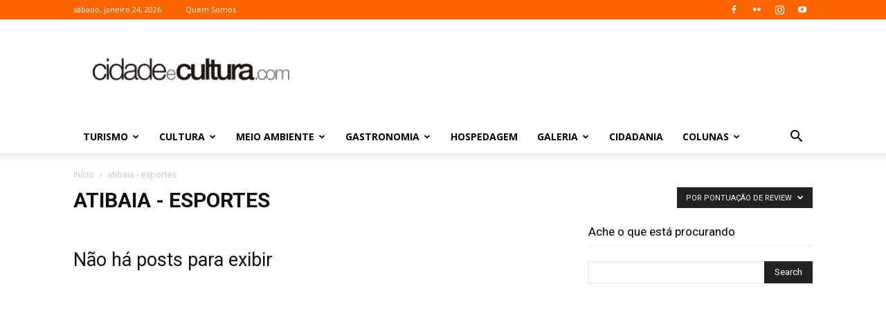

--- FILE ---
content_type: text/html; charset=UTF-8
request_url: https://www.cidadeecultura.com/category/brasil/estado-de-sao-paulo/atibaia-sp/atibaia-esportes/?filter_by=review_high
body_size: 19220
content:
<!doctype html >
<!--[if IE 8]>    <html class="ie8" lang="en"> <![endif]-->
<!--[if IE 9]>    <html class="ie9" lang="en"> <![endif]-->
<!--[if gt IE 8]><!--> <html lang="pt-BR"> <!--<![endif]-->
<head>
    <title>atibaia - esportes | Cidade e Cultura</title>
    <meta charset="UTF-8" />
    <meta name="viewport" content="width=device-width, initial-scale=1.0">
    <link rel="pingback" href="https://www.cidadeecultura.com/xmlrpc.php" />
    <style>.white-popup-block { min-height: 570px !important; }</style>    <div id="fb-root"></div>
    <script async defer crossorigin="anonymous" src="https://connect.facebook.net/pt_BR/sdk.js#xfbml=1&version=v3.2&appId=2121292711318633&autoLogAppEvents=1"></script>
    <meta name='robots' content='index, follow, max-image-preview:large, max-snippet:-1, max-video-preview:-1' />

	<!-- This site is optimized with the Yoast SEO Premium plugin v22.9 (Yoast SEO v22.9) - https://yoast.com/wordpress/plugins/seo/ -->
	<link rel="canonical" href="https://www.cidadeecultura.com/category/brasil/estado-de-sao-paulo/atibaia-sp/atibaia-esportes/" />
	<meta property="og:locale" content="pt_BR" />
	<meta property="og:type" content="article" />
	<meta property="og:title" content="Arquivos atibaia - esportes" />
	<meta property="og:url" content="https://www.cidadeecultura.com/category/brasil/estado-de-sao-paulo/atibaia-sp/atibaia-esportes/" />
	<meta property="og:site_name" content="Cidade e Cultura" />
	<meta property="og:image" content="https://www.cidadeecultura.com/wp-content/uploads/2019/08/Manaus-homepage-para-Facebook.jpg" />
	<meta property="og:image:width" content="1200" />
	<meta property="og:image:height" content="627" />
	<meta property="og:image:type" content="image/jpeg" />
	<meta name="twitter:card" content="summary_large_image" />
	<script type="application/ld+json" class="yoast-schema-graph">{"@context":"https://schema.org","@graph":[{"@type":"CollectionPage","@id":"https://www.cidadeecultura.com/category/brasil/estado-de-sao-paulo/atibaia-sp/atibaia-esportes/","url":"https://www.cidadeecultura.com/category/brasil/estado-de-sao-paulo/atibaia-sp/atibaia-esportes/","name":"atibaia - esportes | Cidade e Cultura","isPartOf":{"@id":"https://www.cidadeecultura.com/#website"},"breadcrumb":{"@id":"https://www.cidadeecultura.com/category/brasil/estado-de-sao-paulo/atibaia-sp/atibaia-esportes/#breadcrumb"},"inLanguage":"pt-BR"},{"@type":"BreadcrumbList","@id":"https://www.cidadeecultura.com/category/brasil/estado-de-sao-paulo/atibaia-sp/atibaia-esportes/#breadcrumb","itemListElement":[{"@type":"ListItem","position":1,"name":"Início","item":"https://www.cidadeecultura.com/"},{"@type":"ListItem","position":2,"name":"x - Brasil","item":"https://www.cidadeecultura.com/category/brasil/"},{"@type":"ListItem","position":3,"name":"Estado de São Paulo","item":"https://www.cidadeecultura.com/category/brasil/estado-de-sao-paulo/"},{"@type":"ListItem","position":4,"name":"Atibaia-SP","item":"https://www.cidadeecultura.com/category/brasil/estado-de-sao-paulo/atibaia-sp/"},{"@type":"ListItem","position":5,"name":"atibaia - esportes"}]},{"@type":"WebSite","@id":"https://www.cidadeecultura.com/#website","url":"https://www.cidadeecultura.com/","name":"Cidade e Cultura","description":"O melhor portal de turismo cultural do Brasil","publisher":{"@id":"https://www.cidadeecultura.com/#organization"},"potentialAction":[{"@type":"SearchAction","target":{"@type":"EntryPoint","urlTemplate":"https://www.cidadeecultura.com/?s={search_term_string}"},"query-input":"required name=search_term_string"}],"inLanguage":"pt-BR"},{"@type":"Organization","@id":"https://www.cidadeecultura.com/#organization","name":"Km Marketing Cultural Ltda-Me","url":"https://www.cidadeecultura.com/","logo":{"@type":"ImageObject","inLanguage":"pt-BR","@id":"https://www.cidadeecultura.com/#/schema/logo/image/","url":"https://www.cidadeecultura.com/wp-content/uploads/2016/08/cropped-selo-carimbo-KM@.png","contentUrl":"https://www.cidadeecultura.com/wp-content/uploads/2016/08/cropped-selo-carimbo-KM@.png","width":512,"height":512,"caption":"Km Marketing Cultural Ltda-Me"},"image":{"@id":"https://www.cidadeecultura.com/#/schema/logo/image/"},"sameAs":["https://www.facebook.com/cidadeecultura/"]}]}</script>
	<!-- / Yoast SEO Premium plugin. -->


<link rel='dns-prefetch' href='//www.google.com' />
<link rel='dns-prefetch' href='//www.cidadeecultura.com' />
<link rel='dns-prefetch' href='//fonts.googleapis.com' />
<link href='https://fonts.gstatic.com' crossorigin rel='preconnect' />
<link rel="alternate" type="application/rss+xml" title="Feed para Cidade e Cultura &raquo;" href="https://www.cidadeecultura.com/feed/" />
<link rel="alternate" type="application/rss+xml" title="Feed de comentários para Cidade e Cultura &raquo;" href="https://www.cidadeecultura.com/comments/feed/" />
<link rel="alternate" type="application/rss+xml" title="Feed de categoria para Cidade e Cultura &raquo; atibaia - esportes" href="https://www.cidadeecultura.com/category/brasil/estado-de-sao-paulo/atibaia-sp/atibaia-esportes/feed/" />
<link rel='stylesheet' id='sbi_styles-css' href='https://www.cidadeecultura.com/wp-content/plugins/instagram-feed/css/sbi-styles.min.css?ver=6.4.2' type='text/css' media='all' />
<style id='wp-emoji-styles-inline-css' type='text/css'>

	img.wp-smiley, img.emoji {
		display: inline !important;
		border: none !important;
		box-shadow: none !important;
		height: 1em !important;
		width: 1em !important;
		margin: 0 0.07em !important;
		vertical-align: -0.1em !important;
		background: none !important;
		padding: 0 !important;
	}
</style>
<style id='classic-theme-styles-inline-css' type='text/css'>
/*! This file is auto-generated */
.wp-block-button__link{color:#fff;background-color:#32373c;border-radius:9999px;box-shadow:none;text-decoration:none;padding:calc(.667em + 2px) calc(1.333em + 2px);font-size:1.125em}.wp-block-file__button{background:#32373c;color:#fff;text-decoration:none}
</style>
<style id='global-styles-inline-css' type='text/css'>
body{--wp--preset--color--black: #000000;--wp--preset--color--cyan-bluish-gray: #abb8c3;--wp--preset--color--white: #ffffff;--wp--preset--color--pale-pink: #f78da7;--wp--preset--color--vivid-red: #cf2e2e;--wp--preset--color--luminous-vivid-orange: #ff6900;--wp--preset--color--luminous-vivid-amber: #fcb900;--wp--preset--color--light-green-cyan: #7bdcb5;--wp--preset--color--vivid-green-cyan: #00d084;--wp--preset--color--pale-cyan-blue: #8ed1fc;--wp--preset--color--vivid-cyan-blue: #0693e3;--wp--preset--color--vivid-purple: #9b51e0;--wp--preset--gradient--vivid-cyan-blue-to-vivid-purple: linear-gradient(135deg,rgba(6,147,227,1) 0%,rgb(155,81,224) 100%);--wp--preset--gradient--light-green-cyan-to-vivid-green-cyan: linear-gradient(135deg,rgb(122,220,180) 0%,rgb(0,208,130) 100%);--wp--preset--gradient--luminous-vivid-amber-to-luminous-vivid-orange: linear-gradient(135deg,rgba(252,185,0,1) 0%,rgba(255,105,0,1) 100%);--wp--preset--gradient--luminous-vivid-orange-to-vivid-red: linear-gradient(135deg,rgba(255,105,0,1) 0%,rgb(207,46,46) 100%);--wp--preset--gradient--very-light-gray-to-cyan-bluish-gray: linear-gradient(135deg,rgb(238,238,238) 0%,rgb(169,184,195) 100%);--wp--preset--gradient--cool-to-warm-spectrum: linear-gradient(135deg,rgb(74,234,220) 0%,rgb(151,120,209) 20%,rgb(207,42,186) 40%,rgb(238,44,130) 60%,rgb(251,105,98) 80%,rgb(254,248,76) 100%);--wp--preset--gradient--blush-light-purple: linear-gradient(135deg,rgb(255,206,236) 0%,rgb(152,150,240) 100%);--wp--preset--gradient--blush-bordeaux: linear-gradient(135deg,rgb(254,205,165) 0%,rgb(254,45,45) 50%,rgb(107,0,62) 100%);--wp--preset--gradient--luminous-dusk: linear-gradient(135deg,rgb(255,203,112) 0%,rgb(199,81,192) 50%,rgb(65,88,208) 100%);--wp--preset--gradient--pale-ocean: linear-gradient(135deg,rgb(255,245,203) 0%,rgb(182,227,212) 50%,rgb(51,167,181) 100%);--wp--preset--gradient--electric-grass: linear-gradient(135deg,rgb(202,248,128) 0%,rgb(113,206,126) 100%);--wp--preset--gradient--midnight: linear-gradient(135deg,rgb(2,3,129) 0%,rgb(40,116,252) 100%);--wp--preset--font-size--small: 11px;--wp--preset--font-size--medium: 20px;--wp--preset--font-size--large: 32px;--wp--preset--font-size--x-large: 42px;--wp--preset--font-size--regular: 15px;--wp--preset--font-size--larger: 50px;--wp--preset--spacing--20: 0.44rem;--wp--preset--spacing--30: 0.67rem;--wp--preset--spacing--40: 1rem;--wp--preset--spacing--50: 1.5rem;--wp--preset--spacing--60: 2.25rem;--wp--preset--spacing--70: 3.38rem;--wp--preset--spacing--80: 5.06rem;--wp--preset--shadow--natural: 6px 6px 9px rgba(0, 0, 0, 0.2);--wp--preset--shadow--deep: 12px 12px 50px rgba(0, 0, 0, 0.4);--wp--preset--shadow--sharp: 6px 6px 0px rgba(0, 0, 0, 0.2);--wp--preset--shadow--outlined: 6px 6px 0px -3px rgba(255, 255, 255, 1), 6px 6px rgba(0, 0, 0, 1);--wp--preset--shadow--crisp: 6px 6px 0px rgba(0, 0, 0, 1);}:where(.is-layout-flex){gap: 0.5em;}:where(.is-layout-grid){gap: 0.5em;}body .is-layout-flex{display: flex;}body .is-layout-flex{flex-wrap: wrap;align-items: center;}body .is-layout-flex > *{margin: 0;}body .is-layout-grid{display: grid;}body .is-layout-grid > *{margin: 0;}:where(.wp-block-columns.is-layout-flex){gap: 2em;}:where(.wp-block-columns.is-layout-grid){gap: 2em;}:where(.wp-block-post-template.is-layout-flex){gap: 1.25em;}:where(.wp-block-post-template.is-layout-grid){gap: 1.25em;}.has-black-color{color: var(--wp--preset--color--black) !important;}.has-cyan-bluish-gray-color{color: var(--wp--preset--color--cyan-bluish-gray) !important;}.has-white-color{color: var(--wp--preset--color--white) !important;}.has-pale-pink-color{color: var(--wp--preset--color--pale-pink) !important;}.has-vivid-red-color{color: var(--wp--preset--color--vivid-red) !important;}.has-luminous-vivid-orange-color{color: var(--wp--preset--color--luminous-vivid-orange) !important;}.has-luminous-vivid-amber-color{color: var(--wp--preset--color--luminous-vivid-amber) !important;}.has-light-green-cyan-color{color: var(--wp--preset--color--light-green-cyan) !important;}.has-vivid-green-cyan-color{color: var(--wp--preset--color--vivid-green-cyan) !important;}.has-pale-cyan-blue-color{color: var(--wp--preset--color--pale-cyan-blue) !important;}.has-vivid-cyan-blue-color{color: var(--wp--preset--color--vivid-cyan-blue) !important;}.has-vivid-purple-color{color: var(--wp--preset--color--vivid-purple) !important;}.has-black-background-color{background-color: var(--wp--preset--color--black) !important;}.has-cyan-bluish-gray-background-color{background-color: var(--wp--preset--color--cyan-bluish-gray) !important;}.has-white-background-color{background-color: var(--wp--preset--color--white) !important;}.has-pale-pink-background-color{background-color: var(--wp--preset--color--pale-pink) !important;}.has-vivid-red-background-color{background-color: var(--wp--preset--color--vivid-red) !important;}.has-luminous-vivid-orange-background-color{background-color: var(--wp--preset--color--luminous-vivid-orange) !important;}.has-luminous-vivid-amber-background-color{background-color: var(--wp--preset--color--luminous-vivid-amber) !important;}.has-light-green-cyan-background-color{background-color: var(--wp--preset--color--light-green-cyan) !important;}.has-vivid-green-cyan-background-color{background-color: var(--wp--preset--color--vivid-green-cyan) !important;}.has-pale-cyan-blue-background-color{background-color: var(--wp--preset--color--pale-cyan-blue) !important;}.has-vivid-cyan-blue-background-color{background-color: var(--wp--preset--color--vivid-cyan-blue) !important;}.has-vivid-purple-background-color{background-color: var(--wp--preset--color--vivid-purple) !important;}.has-black-border-color{border-color: var(--wp--preset--color--black) !important;}.has-cyan-bluish-gray-border-color{border-color: var(--wp--preset--color--cyan-bluish-gray) !important;}.has-white-border-color{border-color: var(--wp--preset--color--white) !important;}.has-pale-pink-border-color{border-color: var(--wp--preset--color--pale-pink) !important;}.has-vivid-red-border-color{border-color: var(--wp--preset--color--vivid-red) !important;}.has-luminous-vivid-orange-border-color{border-color: var(--wp--preset--color--luminous-vivid-orange) !important;}.has-luminous-vivid-amber-border-color{border-color: var(--wp--preset--color--luminous-vivid-amber) !important;}.has-light-green-cyan-border-color{border-color: var(--wp--preset--color--light-green-cyan) !important;}.has-vivid-green-cyan-border-color{border-color: var(--wp--preset--color--vivid-green-cyan) !important;}.has-pale-cyan-blue-border-color{border-color: var(--wp--preset--color--pale-cyan-blue) !important;}.has-vivid-cyan-blue-border-color{border-color: var(--wp--preset--color--vivid-cyan-blue) !important;}.has-vivid-purple-border-color{border-color: var(--wp--preset--color--vivid-purple) !important;}.has-vivid-cyan-blue-to-vivid-purple-gradient-background{background: var(--wp--preset--gradient--vivid-cyan-blue-to-vivid-purple) !important;}.has-light-green-cyan-to-vivid-green-cyan-gradient-background{background: var(--wp--preset--gradient--light-green-cyan-to-vivid-green-cyan) !important;}.has-luminous-vivid-amber-to-luminous-vivid-orange-gradient-background{background: var(--wp--preset--gradient--luminous-vivid-amber-to-luminous-vivid-orange) !important;}.has-luminous-vivid-orange-to-vivid-red-gradient-background{background: var(--wp--preset--gradient--luminous-vivid-orange-to-vivid-red) !important;}.has-very-light-gray-to-cyan-bluish-gray-gradient-background{background: var(--wp--preset--gradient--very-light-gray-to-cyan-bluish-gray) !important;}.has-cool-to-warm-spectrum-gradient-background{background: var(--wp--preset--gradient--cool-to-warm-spectrum) !important;}.has-blush-light-purple-gradient-background{background: var(--wp--preset--gradient--blush-light-purple) !important;}.has-blush-bordeaux-gradient-background{background: var(--wp--preset--gradient--blush-bordeaux) !important;}.has-luminous-dusk-gradient-background{background: var(--wp--preset--gradient--luminous-dusk) !important;}.has-pale-ocean-gradient-background{background: var(--wp--preset--gradient--pale-ocean) !important;}.has-electric-grass-gradient-background{background: var(--wp--preset--gradient--electric-grass) !important;}.has-midnight-gradient-background{background: var(--wp--preset--gradient--midnight) !important;}.has-small-font-size{font-size: var(--wp--preset--font-size--small) !important;}.has-medium-font-size{font-size: var(--wp--preset--font-size--medium) !important;}.has-large-font-size{font-size: var(--wp--preset--font-size--large) !important;}.has-x-large-font-size{font-size: var(--wp--preset--font-size--x-large) !important;}
.wp-block-navigation a:where(:not(.wp-element-button)){color: inherit;}
:where(.wp-block-post-template.is-layout-flex){gap: 1.25em;}:where(.wp-block-post-template.is-layout-grid){gap: 1.25em;}
:where(.wp-block-columns.is-layout-flex){gap: 2em;}:where(.wp-block-columns.is-layout-grid){gap: 2em;}
.wp-block-pullquote{font-size: 1.5em;line-height: 1.6;}
</style>
<link rel='stylesheet' id='font-awesome-four-css' href='https://www.cidadeecultura.com/wp-content/plugins/font-awesome-4-menus/css/font-awesome.min.css?ver=4.7.0' type='text/css' media='all' />
<link rel='stylesheet' id='ppress-frontend-css' href='https://www.cidadeecultura.com/wp-content/plugins/wp-user-avatar/assets/css/frontend.min.css?ver=4.15.10' type='text/css' media='all' />
<link rel='stylesheet' id='ppress-flatpickr-css' href='https://www.cidadeecultura.com/wp-content/plugins/wp-user-avatar/assets/flatpickr/flatpickr.min.css?ver=4.15.10' type='text/css' media='all' />
<link rel='stylesheet' id='ppress-select2-css' href='https://www.cidadeecultura.com/wp-content/plugins/wp-user-avatar/assets/select2/select2.min.css?ver=6.5.4' type='text/css' media='all' />
<link rel='stylesheet' id='callout-style-css' href='https://www.cidadeecultura.com/wp-content/plugins/instagram-feed/admin/assets/css/callout.css' type='text/css' media='all' />
<link rel='stylesheet' id='td-plugin-multi-purpose-css' href='https://www.cidadeecultura.com/wp-content/plugins/td-composer/td-multi-purpose/style.css?ver=72f925014dc5642945728092f057897e' type='text/css' media='all' />
<link rel='stylesheet' id='google-fonts-style-css' href='https://fonts.googleapis.com/css?family=Open+Sans%3A400%2C600%2C700%2C300%7CRoboto%3A400%2C600%2C700%2C300&#038;display=swap&#038;ver=12.6.6' type='text/css' media='all' />
<link rel='stylesheet' id='td-theme-css' href='https://www.cidadeecultura.com/wp-content/themes/Newspaper/style.css?ver=12.6.6' type='text/css' media='all' />
<style id='td-theme-inline-css' type='text/css'>@media (max-width:767px){.td-header-desktop-wrap{display:none}}@media (min-width:767px){.td-header-mobile-wrap{display:none}}</style>
<link rel='stylesheet' id='td-theme-child-css' href='https://www.cidadeecultura.com/wp-content/themes/Newspaper-child/style.css?ver=12.6.6c' type='text/css' media='all' />
<link rel='stylesheet' id='td-legacy-framework-front-style-css' href='https://www.cidadeecultura.com/wp-content/plugins/td-composer/legacy/Newspaper/assets/css/td_legacy_main.css?ver=72f925014dc5642945728092f057897e' type='text/css' media='all' />
<link rel='stylesheet' id='td-standard-pack-framework-front-style-css' href='https://www.cidadeecultura.com/wp-content/plugins/td-standard-pack/Newspaper/assets/css/td_standard_pack_main.css?ver=8f2d47acef43f76b1dfa75a39c0fe3df' type='text/css' media='all' />
<link rel='stylesheet' id='tdb_style_cloud_templates_front-css' href='https://www.cidadeecultura.com/wp-content/plugins/td-cloud-library/assets/css/tdb_main.css?ver=b379c96c54343541fd8742379a419361' type='text/css' media='all' />
<script type="text/javascript" src="https://www.cidadeecultura.com/wp-includes/js/jquery/jquery.min.js?ver=3.7.1" id="jquery-core-js"></script>
<script type="text/javascript" src="https://www.cidadeecultura.com/wp-includes/js/jquery/jquery-migrate.min.js?ver=3.4.1" id="jquery-migrate-js"></script>
<script type="text/javascript" src="https://www.cidadeecultura.com/wp-content/plugins/stop-user-enumeration/frontend/js/frontend.js?ver=1.6" id="stop-user-enumeration-js"></script>
<script type="text/javascript" src="https://www.cidadeecultura.com/wp-content/plugins/wp-user-avatar/assets/flatpickr/flatpickr.min.js?ver=4.15.10" id="ppress-flatpickr-js"></script>
<script type="text/javascript" src="https://www.cidadeecultura.com/wp-content/plugins/wp-user-avatar/assets/select2/select2.min.js?ver=4.15.10" id="ppress-select2-js"></script>
<link rel="https://api.w.org/" href="https://www.cidadeecultura.com/wp-json/" /><link rel="alternate" type="application/json" href="https://www.cidadeecultura.com/wp-json/wp/v2/categories/173" /><link rel="EditURI" type="application/rsd+xml" title="RSD" href="https://www.cidadeecultura.com/xmlrpc.php?rsd" />
<meta name="generator" content="WordPress 6.5.4" />
    <script>
        window.tdb_global_vars = {"wpRestUrl":"https:\/\/www.cidadeecultura.com\/wp-json\/","permalinkStructure":"\/%postname%\/"};
        window.tdb_p_autoload_vars = {"isAjax":false,"isAdminBarShowing":false,"autoloadScrollPercent":50};
    </script>
    
    <style id="tdb-global-colors">:root{--accent-color:#fff}</style>

    
	
<!-- JS generated by theme -->

<script type="text/javascript" id="td-generated-header-js">
    
    

	    var tdBlocksArray = []; //here we store all the items for the current page

	    // td_block class - each ajax block uses a object of this class for requests
	    function tdBlock() {
		    this.id = '';
		    this.block_type = 1; //block type id (1-234 etc)
		    this.atts = '';
		    this.td_column_number = '';
		    this.td_current_page = 1; //
		    this.post_count = 0; //from wp
		    this.found_posts = 0; //from wp
		    this.max_num_pages = 0; //from wp
		    this.td_filter_value = ''; //current live filter value
		    this.is_ajax_running = false;
		    this.td_user_action = ''; // load more or infinite loader (used by the animation)
		    this.header_color = '';
		    this.ajax_pagination_infinite_stop = ''; //show load more at page x
	    }

        // td_js_generator - mini detector
        ( function () {
            var htmlTag = document.getElementsByTagName("html")[0];

	        if ( navigator.userAgent.indexOf("MSIE 10.0") > -1 ) {
                htmlTag.className += ' ie10';
            }

            if ( !!navigator.userAgent.match(/Trident.*rv\:11\./) ) {
                htmlTag.className += ' ie11';
            }

	        if ( navigator.userAgent.indexOf("Edge") > -1 ) {
                htmlTag.className += ' ieEdge';
            }

            if ( /(iPad|iPhone|iPod)/g.test(navigator.userAgent) ) {
                htmlTag.className += ' td-md-is-ios';
            }

            var user_agent = navigator.userAgent.toLowerCase();
            if ( user_agent.indexOf("android") > -1 ) {
                htmlTag.className += ' td-md-is-android';
            }

            if ( -1 !== navigator.userAgent.indexOf('Mac OS X')  ) {
                htmlTag.className += ' td-md-is-os-x';
            }

            if ( /chrom(e|ium)/.test(navigator.userAgent.toLowerCase()) ) {
               htmlTag.className += ' td-md-is-chrome';
            }

            if ( -1 !== navigator.userAgent.indexOf('Firefox') ) {
                htmlTag.className += ' td-md-is-firefox';
            }

            if ( -1 !== navigator.userAgent.indexOf('Safari') && -1 === navigator.userAgent.indexOf('Chrome') ) {
                htmlTag.className += ' td-md-is-safari';
            }

            if( -1 !== navigator.userAgent.indexOf('IEMobile') ){
                htmlTag.className += ' td-md-is-iemobile';
            }

        })();

        var tdLocalCache = {};

        ( function () {
            "use strict";

            tdLocalCache = {
                data: {},
                remove: function (resource_id) {
                    delete tdLocalCache.data[resource_id];
                },
                exist: function (resource_id) {
                    return tdLocalCache.data.hasOwnProperty(resource_id) && tdLocalCache.data[resource_id] !== null;
                },
                get: function (resource_id) {
                    return tdLocalCache.data[resource_id];
                },
                set: function (resource_id, cachedData) {
                    tdLocalCache.remove(resource_id);
                    tdLocalCache.data[resource_id] = cachedData;
                }
            };
        })();

    
    
var td_viewport_interval_list=[{"limitBottom":767,"sidebarWidth":228},{"limitBottom":1018,"sidebarWidth":300},{"limitBottom":1140,"sidebarWidth":324}];
var tds_general_modal_image="yes";
var tdc_is_installed="yes";
var td_ajax_url="https:\/\/www.cidadeecultura.com\/wp-admin\/admin-ajax.php?td_theme_name=Newspaper&v=12.6.6";
var td_get_template_directory_uri="https:\/\/www.cidadeecultura.com\/wp-content\/plugins\/td-composer\/legacy\/common";
var tds_snap_menu="smart_snap_always";
var tds_logo_on_sticky="show_header_logo";
var tds_header_style="";
var td_please_wait="Aguarde...";
var td_email_user_pass_incorrect="Usu\u00e1rio ou senha incorreta!";
var td_email_user_incorrect="E-mail ou nome de usu\u00e1rio incorreto!";
var td_email_incorrect="E-mail incorreto!";
var td_user_incorrect="Username incorrect!";
var td_email_user_empty="Email or username empty!";
var td_pass_empty="Pass empty!";
var td_pass_pattern_incorrect="Invalid Pass Pattern!";
var td_retype_pass_incorrect="Retyped Pass incorrect!";
var tds_more_articles_on_post_enable="";
var tds_more_articles_on_post_time_to_wait="";
var tds_more_articles_on_post_pages_distance_from_top=0;
var tds_captcha="";
var tds_theme_color_site_wide="#ff6600";
var tds_smart_sidebar="";
var tdThemeName="Newspaper";
var tdThemeNameWl="Newspaper";
var td_magnific_popup_translation_tPrev="Anterior (Seta a esquerda )";
var td_magnific_popup_translation_tNext="Avan\u00e7ar (tecla de seta para a direita)";
var td_magnific_popup_translation_tCounter="%curr% de %total%";
var td_magnific_popup_translation_ajax_tError="O conte\u00fado de %url% n\u00e3o pode ser carregado.";
var td_magnific_popup_translation_image_tError="A imagem #%curr% n\u00e3o pode ser carregada.";
var tdBlockNonce="e7fb78eac3";
var tdMobileMenu="enabled";
var tdMobileSearch="enabled";
var tdDateNamesI18n={"month_names":["janeiro","fevereiro","mar\u00e7o","abril","maio","junho","julho","agosto","setembro","outubro","novembro","dezembro"],"month_names_short":["jan","fev","mar","abr","maio","jun","jul","ago","set","out","nov","dez"],"day_names":["domingo","segunda-feira","ter\u00e7a-feira","quarta-feira","quinta-feira","sexta-feira","s\u00e1bado"],"day_names_short":["dom","seg","ter","qua","qui","sex","s\u00e1b"]};
var tdb_modal_confirm="Save";
var tdb_modal_cancel="Cancel";
var tdb_modal_confirm_alt="Yes";
var tdb_modal_cancel_alt="No";
var td_deploy_mode="deploy";
var td_ad_background_click_link="";
var td_ad_background_click_target="";
</script>


<!-- Header style compiled by theme -->

<style>:root{--td_theme_color:#ff6600;--td_slider_text:rgba(255,102,0,0.7);--td_header_color:#222222}.td-header-style-12 .td-header-menu-wrap-full,.td-header-style-12 .td-affix,.td-grid-style-1.td-hover-1 .td-big-grid-post:hover .td-post-category,.td-grid-style-5.td-hover-1 .td-big-grid-post:hover .td-post-category,.td_category_template_3 .td-current-sub-category,.td_category_template_8 .td-category-header .td-category a.td-current-sub-category,.td_category_template_4 .td-category-siblings .td-category a:hover,.td_block_big_grid_9.td-grid-style-1 .td-post-category,.td_block_big_grid_9.td-grid-style-5 .td-post-category,.td-grid-style-6.td-hover-1 .td-module-thumb:after,.tdm-menu-active-style5 .td-header-menu-wrap .sf-menu>.current-menu-item>a,.tdm-menu-active-style5 .td-header-menu-wrap .sf-menu>.current-menu-ancestor>a,.tdm-menu-active-style5 .td-header-menu-wrap .sf-menu>.current-category-ancestor>a,.tdm-menu-active-style5 .td-header-menu-wrap .sf-menu>li>a:hover,.tdm-menu-active-style5 .td-header-menu-wrap .sf-menu>.sfHover>a{background-color:#ff6600}.td_mega_menu_sub_cats .cur-sub-cat,.td-mega-span h3 a:hover,.td_mod_mega_menu:hover .entry-title a,.header-search-wrap .result-msg a:hover,.td-header-top-menu .td-drop-down-search .td_module_wrap:hover .entry-title a,.td-header-top-menu .td-icon-search:hover,.td-header-wrap .result-msg a:hover,.top-header-menu li a:hover,.top-header-menu .current-menu-item>a,.top-header-menu .current-menu-ancestor>a,.top-header-menu .current-category-ancestor>a,.td-social-icon-wrap>a:hover,.td-header-sp-top-widget .td-social-icon-wrap a:hover,.td_mod_related_posts:hover h3>a,.td-post-template-11 .td-related-title .td-related-left:hover,.td-post-template-11 .td-related-title .td-related-right:hover,.td-post-template-11 .td-related-title .td-cur-simple-item,.td-post-template-11 .td_block_related_posts .td-next-prev-wrap a:hover,.td-category-header .td-pulldown-category-filter-link:hover,.td-category-siblings .td-subcat-dropdown a:hover,.td-category-siblings .td-subcat-dropdown a.td-current-sub-category,.footer-text-wrap .footer-email-wrap a,.footer-social-wrap a:hover,.td_module_17 .td-read-more a:hover,.td_module_18 .td-read-more a:hover,.td_module_19 .td-post-author-name a:hover,.td-pulldown-syle-2 .td-subcat-dropdown:hover .td-subcat-more span,.td-pulldown-syle-2 .td-subcat-dropdown:hover .td-subcat-more i,.td-pulldown-syle-3 .td-subcat-dropdown:hover .td-subcat-more span,.td-pulldown-syle-3 .td-subcat-dropdown:hover .td-subcat-more i,.tdm-menu-active-style3 .tdm-header.td-header-wrap .sf-menu>.current-category-ancestor>a,.tdm-menu-active-style3 .tdm-header.td-header-wrap .sf-menu>.current-menu-ancestor>a,.tdm-menu-active-style3 .tdm-header.td-header-wrap .sf-menu>.current-menu-item>a,.tdm-menu-active-style3 .tdm-header.td-header-wrap .sf-menu>.sfHover>a,.tdm-menu-active-style3 .tdm-header.td-header-wrap .sf-menu>li>a:hover{color:#ff6600}.td-mega-menu-page .wpb_content_element ul li a:hover,.td-theme-wrap .td-aj-search-results .td_module_wrap:hover .entry-title a,.td-theme-wrap .header-search-wrap .result-msg a:hover{color:#ff6600!important}.td_category_template_8 .td-category-header .td-category a.td-current-sub-category,.td_category_template_4 .td-category-siblings .td-category a:hover,.tdm-menu-active-style4 .tdm-header .sf-menu>.current-menu-item>a,.tdm-menu-active-style4 .tdm-header .sf-menu>.current-menu-ancestor>a,.tdm-menu-active-style4 .tdm-header .sf-menu>.current-category-ancestor>a,.tdm-menu-active-style4 .tdm-header .sf-menu>li>a:hover,.tdm-menu-active-style4 .tdm-header .sf-menu>.sfHover>a{border-color:#ff6600}.td-header-wrap .td-header-top-menu-full,.td-header-wrap .top-header-menu .sub-menu,.tdm-header-style-1.td-header-wrap .td-header-top-menu-full,.tdm-header-style-1.td-header-wrap .top-header-menu .sub-menu,.tdm-header-style-2.td-header-wrap .td-header-top-menu-full,.tdm-header-style-2.td-header-wrap .top-header-menu .sub-menu,.tdm-header-style-3.td-header-wrap .td-header-top-menu-full,.tdm-header-style-3.td-header-wrap .top-header-menu .sub-menu{background-color:#ff6600}.td-header-style-8 .td-header-top-menu-full{background-color:transparent}.td-header-style-8 .td-header-top-menu-full .td-header-top-menu{background-color:#ff6600;padding-left:15px;padding-right:15px}.td-header-wrap .td-header-top-menu-full .td-header-top-menu,.td-header-wrap .td-header-top-menu-full{border-bottom:none}.td-header-bg:before{background-image:url('https://www.cidadeecultura.com/wp-content/uploads/2019/02/CidadeeCultura-com@.psd')}.td-footer-wrapper,.td-footer-wrapper .td_block_template_7 .td-block-title>*,.td-footer-wrapper .td_block_template_17 .td-block-title,.td-footer-wrapper .td-block-title-wrap .td-wrapper-pulldown-filter{background-color:#ff6600}.td-footer-wrapper::before{background-size:cover}.td-footer-wrapper::before{background-position:center center}.td-footer-wrapper::before{opacity:0.1}:root{--td_theme_color:#ff6600;--td_slider_text:rgba(255,102,0,0.7);--td_header_color:#222222}.td-header-style-12 .td-header-menu-wrap-full,.td-header-style-12 .td-affix,.td-grid-style-1.td-hover-1 .td-big-grid-post:hover .td-post-category,.td-grid-style-5.td-hover-1 .td-big-grid-post:hover .td-post-category,.td_category_template_3 .td-current-sub-category,.td_category_template_8 .td-category-header .td-category a.td-current-sub-category,.td_category_template_4 .td-category-siblings .td-category a:hover,.td_block_big_grid_9.td-grid-style-1 .td-post-category,.td_block_big_grid_9.td-grid-style-5 .td-post-category,.td-grid-style-6.td-hover-1 .td-module-thumb:after,.tdm-menu-active-style5 .td-header-menu-wrap .sf-menu>.current-menu-item>a,.tdm-menu-active-style5 .td-header-menu-wrap .sf-menu>.current-menu-ancestor>a,.tdm-menu-active-style5 .td-header-menu-wrap .sf-menu>.current-category-ancestor>a,.tdm-menu-active-style5 .td-header-menu-wrap .sf-menu>li>a:hover,.tdm-menu-active-style5 .td-header-menu-wrap .sf-menu>.sfHover>a{background-color:#ff6600}.td_mega_menu_sub_cats .cur-sub-cat,.td-mega-span h3 a:hover,.td_mod_mega_menu:hover .entry-title a,.header-search-wrap .result-msg a:hover,.td-header-top-menu .td-drop-down-search .td_module_wrap:hover .entry-title a,.td-header-top-menu .td-icon-search:hover,.td-header-wrap .result-msg a:hover,.top-header-menu li a:hover,.top-header-menu .current-menu-item>a,.top-header-menu .current-menu-ancestor>a,.top-header-menu .current-category-ancestor>a,.td-social-icon-wrap>a:hover,.td-header-sp-top-widget .td-social-icon-wrap a:hover,.td_mod_related_posts:hover h3>a,.td-post-template-11 .td-related-title .td-related-left:hover,.td-post-template-11 .td-related-title .td-related-right:hover,.td-post-template-11 .td-related-title .td-cur-simple-item,.td-post-template-11 .td_block_related_posts .td-next-prev-wrap a:hover,.td-category-header .td-pulldown-category-filter-link:hover,.td-category-siblings .td-subcat-dropdown a:hover,.td-category-siblings .td-subcat-dropdown a.td-current-sub-category,.footer-text-wrap .footer-email-wrap a,.footer-social-wrap a:hover,.td_module_17 .td-read-more a:hover,.td_module_18 .td-read-more a:hover,.td_module_19 .td-post-author-name a:hover,.td-pulldown-syle-2 .td-subcat-dropdown:hover .td-subcat-more span,.td-pulldown-syle-2 .td-subcat-dropdown:hover .td-subcat-more i,.td-pulldown-syle-3 .td-subcat-dropdown:hover .td-subcat-more span,.td-pulldown-syle-3 .td-subcat-dropdown:hover .td-subcat-more i,.tdm-menu-active-style3 .tdm-header.td-header-wrap .sf-menu>.current-category-ancestor>a,.tdm-menu-active-style3 .tdm-header.td-header-wrap .sf-menu>.current-menu-ancestor>a,.tdm-menu-active-style3 .tdm-header.td-header-wrap .sf-menu>.current-menu-item>a,.tdm-menu-active-style3 .tdm-header.td-header-wrap .sf-menu>.sfHover>a,.tdm-menu-active-style3 .tdm-header.td-header-wrap .sf-menu>li>a:hover{color:#ff6600}.td-mega-menu-page .wpb_content_element ul li a:hover,.td-theme-wrap .td-aj-search-results .td_module_wrap:hover .entry-title a,.td-theme-wrap .header-search-wrap .result-msg a:hover{color:#ff6600!important}.td_category_template_8 .td-category-header .td-category a.td-current-sub-category,.td_category_template_4 .td-category-siblings .td-category a:hover,.tdm-menu-active-style4 .tdm-header .sf-menu>.current-menu-item>a,.tdm-menu-active-style4 .tdm-header .sf-menu>.current-menu-ancestor>a,.tdm-menu-active-style4 .tdm-header .sf-menu>.current-category-ancestor>a,.tdm-menu-active-style4 .tdm-header .sf-menu>li>a:hover,.tdm-menu-active-style4 .tdm-header .sf-menu>.sfHover>a{border-color:#ff6600}.td-header-wrap .td-header-top-menu-full,.td-header-wrap .top-header-menu .sub-menu,.tdm-header-style-1.td-header-wrap .td-header-top-menu-full,.tdm-header-style-1.td-header-wrap .top-header-menu .sub-menu,.tdm-header-style-2.td-header-wrap .td-header-top-menu-full,.tdm-header-style-2.td-header-wrap .top-header-menu .sub-menu,.tdm-header-style-3.td-header-wrap .td-header-top-menu-full,.tdm-header-style-3.td-header-wrap .top-header-menu .sub-menu{background-color:#ff6600}.td-header-style-8 .td-header-top-menu-full{background-color:transparent}.td-header-style-8 .td-header-top-menu-full .td-header-top-menu{background-color:#ff6600;padding-left:15px;padding-right:15px}.td-header-wrap .td-header-top-menu-full .td-header-top-menu,.td-header-wrap .td-header-top-menu-full{border-bottom:none}.td-header-bg:before{background-image:url('https://www.cidadeecultura.com/wp-content/uploads/2019/02/CidadeeCultura-com@.psd')}.td-footer-wrapper,.td-footer-wrapper .td_block_template_7 .td-block-title>*,.td-footer-wrapper .td_block_template_17 .td-block-title,.td-footer-wrapper .td-block-title-wrap .td-wrapper-pulldown-filter{background-color:#ff6600}.td-footer-wrapper::before{background-size:cover}.td-footer-wrapper::before{background-position:center center}.td-footer-wrapper::before{opacity:0.1}</style>

<!-- Global site tag (gtag.js) - Google Analytics -->
<script async src="https://www.googletagmanager.com/gtag/js?id=UA-85257411-1"></script>
<script>
  window.dataLayer = window.dataLayer || [];
  function gtag(){dataLayer.push(arguments);}
  gtag('js', new Date());

  gtag('config', 'UA-85257411-1');
</script>


<script async src="//pagead2.googlesyndication.com/pagead/js/adsbygoogle.js"></script>
<script>
  (adsbygoogle = window.adsbygoogle || []).push({
    google_ad_client: "ca-pub-8744725000584690",
    enable_page_level_ads: true
  });
</script>

<meta name="lomadee-verification" content="22955313" />


<script type="application/ld+json">
    {
        "@context": "https://schema.org",
        "@type": "BreadcrumbList",
        "itemListElement": [
            {
                "@type": "ListItem",
                "position": 1,
                "item": {
                    "@type": "WebSite",
                    "@id": "https://www.cidadeecultura.com/",
                    "name": "Início"
                }
            },
            {
                "@type": "ListItem",
                "position": 2,
                    "item": {
                    "@type": "WebPage",
                    "@id": "https://www.cidadeecultura.com/category/brasil/estado-de-sao-paulo/atibaia-sp/atibaia-esportes/",
                    "name": "atibaia - esportes"
                }
            }    
        ]
    }
</script>
<link rel="icon" href="https://www.cidadeecultura.com/wp-content/uploads/2016/09/cropped-logoxx-1-32x32.jpg" sizes="32x32" />
<link rel="icon" href="https://www.cidadeecultura.com/wp-content/uploads/2016/09/cropped-logoxx-1-192x192.jpg" sizes="192x192" />
<link rel="apple-touch-icon" href="https://www.cidadeecultura.com/wp-content/uploads/2016/09/cropped-logoxx-1-180x180.jpg" />
<meta name="msapplication-TileImage" content="https://www.cidadeecultura.com/wp-content/uploads/2016/09/cropped-logoxx-1-270x270.jpg" />

<!-- Button style compiled by theme -->

<style>.tdm-btn-style1{background-color:#ff6600}.tdm-btn-style2:before{border-color:#ff6600}.tdm-btn-style2{color:#ff6600}.tdm-btn-style3{-webkit-box-shadow:0 2px 16px #ff6600;-moz-box-shadow:0 2px 16px #ff6600;box-shadow:0 2px 16px #ff6600}.tdm-btn-style3:hover{-webkit-box-shadow:0 4px 26px #ff6600;-moz-box-shadow:0 4px 26px #ff6600;box-shadow:0 4px 26px #ff6600}</style>

	<style id="tdw-css-placeholder">.stepzalnjcoybqvwribj{}.step4636435346{}var a=1;var b=2;var c=4;</style></head>

<body class="archive category category-atibaia-esportes category-173 td-standard-pack global-block-template-10 td_category_template_1 td_category_top_posts_style_1 td-full-layout" itemscope="itemscope" itemtype="https://schema.org/WebPage">

<div class="td-scroll-up" data-style="style1"><i class="td-icon-menu-up"></i></div>
    <div class="td-menu-background" style="visibility:hidden"></div>
<div id="td-mobile-nav" style="visibility:hidden">
    <div class="td-mobile-container">
        <!-- mobile menu top section -->
        <div class="td-menu-socials-wrap">
            <!-- socials -->
            <div class="td-menu-socials">
                
        <span class="td-social-icon-wrap">
            <a target="_blank" href="https://www.facebook.com/cidadeecultura" title="Facebook">
                <i class="td-icon-font td-icon-facebook"></i>
                <span style="display: none">Facebook</span>
            </a>
        </span>
        <span class="td-social-icon-wrap">
            <a target="_blank" href="https://www.flickr.com/photos/cidadeecultura/" title="Flickr">
                <i class="td-icon-font td-icon-flickr"></i>
                <span style="display: none">Flickr</span>
            </a>
        </span>
        <span class="td-social-icon-wrap">
            <a target="_blank" href="https://www.instagram.com/cidadeecultura/" title="Instagram">
                <i class="td-icon-font td-icon-instagram"></i>
                <span style="display: none">Instagram</span>
            </a>
        </span>
        <span class="td-social-icon-wrap">
            <a target="_blank" href="https://www.youtube.com/user/CidadeeCultura" title="Youtube">
                <i class="td-icon-font td-icon-youtube"></i>
                <span style="display: none">Youtube</span>
            </a>
        </span>            </div>
            <!-- close button -->
            <div class="td-mobile-close">
                <span><i class="td-icon-close-mobile"></i></span>
            </div>
        </div>

        <!-- login section -->
        
        <!-- menu section -->
        <div class="td-mobile-content">
            <div class="menu-home-container"><ul id="menu-home" class="td-mobile-main-menu"><li id="menu-item-25252" class="menu-item menu-item-type-custom menu-item-object-custom menu-item-has-children menu-item-first menu-item-25252"><a href="#">Turismo<i class="td-icon-menu-right td-element-after"></i></a>
<ul class="sub-menu">
	<li id="menu-item-7" class="menu-item menu-item-type-custom menu-item-object-custom menu-item-has-children menu-item-7"><a href="#">Destinos Nacionais<i class="td-icon-menu-right td-element-after"></i></a>
	<ul class="sub-menu">
		<li id="menu-item-25983" class="menu-item menu-item-type-custom menu-item-object-custom menu-item-has-children menu-item-25983"><a href="#">Região Sul<i class="td-icon-menu-right td-element-after"></i></a>
		<ul class="sub-menu">
			<li id="menu-item-25956" class="menu-item menu-item-type-post_type menu-item-object-page menu-item-25956"><a href="https://www.cidadeecultura.com/estado-do-parana/">Estado do Paraná</a></li>
			<li id="menu-item-17077" class="menu-item menu-item-type-post_type menu-item-object-page menu-item-17077"><a href="https://www.cidadeecultura.com/serra-gaucha-dicas-o-que-fazer/">Estado do Rio Grande do Sul</a></li>
			<li id="menu-item-15014" class="menu-item menu-item-type-post_type menu-item-object-page menu-item-15014"><a href="https://www.cidadeecultura.com/florianopolis-floripa-dicas-o-que-fazer/">Estado de Santa Catarina</a></li>
		</ul>
</li>
		<li id="menu-item-25984" class="menu-item menu-item-type-custom menu-item-object-custom menu-item-has-children menu-item-25984"><a href="#">Região Sudeste<i class="td-icon-menu-right td-element-after"></i></a>
		<ul class="sub-menu">
			<li id="menu-item-26019" class="menu-item menu-item-type-post_type menu-item-object-page menu-item-26019"><a href="https://www.cidadeecultura.com/estado-do-espirito-santo/">Estado do Espírito Santo</a></li>
			<li id="menu-item-17508" class="menu-item menu-item-type-custom menu-item-object-custom menu-item-has-children menu-item-17508"><a href="#">Estado de São Paulo<i class="td-icon-menu-right td-element-after"></i></a>
			<ul class="sub-menu">
				<li id="menu-item-17507" class="menu-item menu-item-type-post_type menu-item-object-page menu-item-17507"><a href="https://www.cidadeecultura.com/estado-de-sao-paulo/turismo-paulista/">Portal Paulista</a></li>
				<li id="menu-item-13020" class="menu-item menu-item-type-post_type menu-item-object-page menu-item-13020"><a href="https://www.cidadeecultura.com/dicas-de-sao-paulo-o-que-fazer/">São Paulo &#8211; Capital</a></li>
				<li id="menu-item-17129" class="menu-item menu-item-type-post_type menu-item-object-page menu-item-17129"><a href="https://www.cidadeecultura.com/campinas-dicas-o-que-fazer/">Campinas-SP</a></li>
				<li id="menu-item-11283" class="menu-item menu-item-type-post_type menu-item-object-page menu-item-11283"><a href="https://www.cidadeecultura.com/dicas-interior-de-sao-paulo/">Interior Paulista</a></li>
				<li id="menu-item-17120" class="menu-item menu-item-type-post_type menu-item-object-page menu-item-17120"><a href="https://www.cidadeecultura.com/litoral-paulista-dicas-onde-ficar/">Litoral Paulista</a></li>
				<li id="menu-item-17092" class="menu-item menu-item-type-post_type menu-item-object-page menu-item-17092"><a href="https://www.cidadeecultura.com/serra-da-mantiqueira-paulista/">Serra da Mantiqueira – Paulista</a></li>
			</ul>
</li>
			<li id="menu-item-26746" class="menu-item menu-item-type-post_type menu-item-object-page menu-item-26746"><a href="https://www.cidadeecultura.com/estado-de-minas-gerais/">Estado de Minas Gerais</a></li>
			<li id="menu-item-26756" class="menu-item menu-item-type-post_type menu-item-object-page menu-item-26756"><a href="https://www.cidadeecultura.com/estado-do-rio-de-janeiro-dicas-o-que-fazer/">Estado do Rio de Janeiro</a></li>
		</ul>
</li>
		<li id="menu-item-25985" class="menu-item menu-item-type-custom menu-item-object-custom menu-item-has-children menu-item-25985"><a href="#">Região Centro-Oeste<i class="td-icon-menu-right td-element-after"></i></a>
		<ul class="sub-menu">
			<li id="menu-item-26049" class="menu-item menu-item-type-post_type menu-item-object-page menu-item-26049"><a href="https://www.cidadeecultura.com/distrito-federal/">Distrito Federal</a></li>
			<li id="menu-item-16948" class="menu-item menu-item-type-post_type menu-item-object-page menu-item-16948"><a href="https://www.cidadeecultura.com/dicas-da-chapada-dos-veadeiros/">Estado de Goias</a></li>
			<li id="menu-item-25963" class="menu-item menu-item-type-post_type menu-item-object-page menu-item-25963"><a href="https://www.cidadeecultura.com/mato-grosso-do-sul-ms/">Estado do Mato Grosso do Sul</a></li>
			<li id="menu-item-25978" class="menu-item menu-item-type-post_type menu-item-object-page menu-item-25978"><a href="https://www.cidadeecultura.com/estado-do-mato-grosso/">Estado do Mato Grosso</a></li>
		</ul>
</li>
		<li id="menu-item-25987" class="menu-item menu-item-type-custom menu-item-object-custom menu-item-has-children menu-item-25987"><a href="#">Região Nordeste<i class="td-icon-menu-right td-element-after"></i></a>
		<ul class="sub-menu">
			<li id="menu-item-26051" class="menu-item menu-item-type-post_type menu-item-object-page menu-item-26051"><a href="https://www.cidadeecultura.com/estado-de-alagoas/">Estado de Alagoas</a></li>
			<li id="menu-item-25952" class="menu-item menu-item-type-post_type menu-item-object-page menu-item-25952"><a href="https://www.cidadeecultura.com/estado-da-bahia/">Estado da Bahia</a></li>
			<li id="menu-item-26055" class="menu-item menu-item-type-post_type menu-item-object-page menu-item-26055"><a href="https://www.cidadeecultura.com/estado-do-ceara/">Estado do Ceará</a></li>
			<li id="menu-item-26057" class="menu-item menu-item-type-post_type menu-item-object-page menu-item-26057"><a href="https://www.cidadeecultura.com/estado-do-maranhao/">Estado do Maranhão</a></li>
			<li id="menu-item-26053" class="menu-item menu-item-type-post_type menu-item-object-page menu-item-26053"><a href="https://www.cidadeecultura.com/estado-da-paraiba/">Estado da Paraíba</a></li>
			<li id="menu-item-26052" class="menu-item menu-item-type-post_type menu-item-object-page menu-item-26052"><a href="https://www.cidadeecultura.com/estado-de-pernambuco/">Estado de Pernambuco</a></li>
			<li id="menu-item-26056" class="menu-item menu-item-type-post_type menu-item-object-page menu-item-26056"><a href="https://www.cidadeecultura.com/estado-do-piaui/">Estado do Piauí</a></li>
			<li id="menu-item-26054" class="menu-item menu-item-type-post_type menu-item-object-page menu-item-26054"><a href="https://www.cidadeecultura.com/estado-do-rio-grande-do-norte/">Estado do Rio Grande do Norte</a></li>
			<li id="menu-item-26050" class="menu-item menu-item-type-post_type menu-item-object-page menu-item-26050"><a href="https://www.cidadeecultura.com/estado-de-sergipe/">Estado de Sergipe</a></li>
		</ul>
</li>
		<li id="menu-item-25986" class="menu-item menu-item-type-custom menu-item-object-custom menu-item-has-children menu-item-25986"><a href="#">Região Norte<i class="td-icon-menu-right td-element-after"></i></a>
		<ul class="sub-menu">
			<li id="menu-item-26015" class="menu-item menu-item-type-post_type menu-item-object-page menu-item-26015"><a href="https://www.cidadeecultura.com/estado-do-acre/">Estado do Acre</a></li>
			<li id="menu-item-26013" class="menu-item menu-item-type-post_type menu-item-object-page menu-item-26013"><a href="https://www.cidadeecultura.com/estado-do-amapa/">Estado do Amapá</a></li>
			<li id="menu-item-22153" class="menu-item menu-item-type-post_type menu-item-object-page menu-item-22153"><a href="https://www.cidadeecultura.com/estado-do-amazonas-dicas-o-que-fazer/">Estado do Amazonas</a></li>
			<li id="menu-item-26012" class="menu-item menu-item-type-post_type menu-item-object-page menu-item-26012"><a href="https://www.cidadeecultura.com/estado-do-para/">Estado do Pará</a></li>
			<li id="menu-item-26014" class="menu-item menu-item-type-post_type menu-item-object-page menu-item-26014"><a href="https://www.cidadeecultura.com/estado-de-rondonia/">Estado de Rondônia</a></li>
			<li id="menu-item-25977" class="menu-item menu-item-type-post_type menu-item-object-page menu-item-25977"><a href="https://www.cidadeecultura.com/estado-de-roraima/">Estado de Roraima</a></li>
			<li id="menu-item-25939" class="menu-item menu-item-type-post_type menu-item-object-page menu-item-25939"><a href="https://www.cidadeecultura.com/estado-do-tocantins/">Estado do Tocantins</a></li>
		</ul>
</li>
	</ul>
</li>
	<li id="menu-item-22916" class="menu-item menu-item-type-custom menu-item-object-custom menu-item-has-children menu-item-22916"><a href="#">Destinos Internacionais<i class="td-icon-menu-right td-element-after"></i></a>
	<ul class="sub-menu">
		<li id="menu-item-20960" class="menu-item menu-item-type-custom menu-item-object-custom menu-item-has-children menu-item-20960"><a href="#">África<i class="td-icon-menu-right td-element-after"></i></a>
		<ul class="sub-menu">
			<li id="menu-item-20959" class="menu-item menu-item-type-post_type menu-item-object-post menu-item-20959"><a href="https://www.cidadeecultura.com/dicas-de-marrakech-marraquexe-marrocos/">Marrocos</a></li>
		</ul>
</li>
		<li id="menu-item-23368" class="menu-item menu-item-type-custom menu-item-object-custom menu-item-has-children menu-item-23368"><a href="#">América do Norte<i class="td-icon-menu-right td-element-after"></i></a>
		<ul class="sub-menu">
			<li id="menu-item-23375" class="menu-item menu-item-type-post_type menu-item-object-page menu-item-23375"><a href="https://www.cidadeecultura.com/dicas-do-canada/">Canadá</a></li>
			<li id="menu-item-26818" class="menu-item menu-item-type-custom menu-item-object-custom menu-item-has-children menu-item-26818"><a href="#">Estados Unidos<i class="td-icon-menu-right td-element-after"></i></a>
			<ul class="sub-menu">
				<li id="menu-item-26819" class="menu-item menu-item-type-custom menu-item-object-custom menu-item-26819"><a href="https://www.cidadeecultura.com/wynwood-miami-dicas-o-que-fazer/">Miami</a></li>
			</ul>
</li>
			<li id="menu-item-23370" class="menu-item menu-item-type-custom menu-item-object-custom menu-item-has-children menu-item-23370"><a href="#">México<i class="td-icon-menu-right td-element-after"></i></a>
			<ul class="sub-menu">
				<li id="menu-item-26816" class="menu-item menu-item-type-custom menu-item-object-custom menu-item-26816"><a href="https://www.cidadeecultura.com/ilha-paradisiaca-de-cozumel-encanta-turistas-no-mexico/">Ilha de Cozumel</a></li>
				<li id="menu-item-26817" class="menu-item menu-item-type-custom menu-item-object-custom menu-item-26817"><a href="https://www.cidadeecultura.com/tulum-dicas/">Tulum</a></li>
			</ul>
</li>
		</ul>
</li>
		<li id="menu-item-23363" class="menu-item menu-item-type-custom menu-item-object-custom menu-item-has-children menu-item-23363"><a href="#">América Central<i class="td-icon-menu-right td-element-after"></i></a>
		<ul class="sub-menu">
			<li id="menu-item-23367" class="menu-item menu-item-type-post_type menu-item-object-page menu-item-23367"><a href="https://www.cidadeecultura.com/dicas-de-cuba/">Cuba</a></li>
		</ul>
</li>
		<li id="menu-item-17514" class="menu-item menu-item-type-custom menu-item-object-custom menu-item-has-children menu-item-17514"><a href="#">América do Sul<i class="td-icon-menu-right td-element-after"></i></a>
		<ul class="sub-menu">
			<li id="menu-item-17515" class="menu-item menu-item-type-custom menu-item-object-custom menu-item-has-children menu-item-17515"><a href="#">Argentina<i class="td-icon-menu-right td-element-after"></i></a>
			<ul class="sub-menu">
				<li id="menu-item-26404" class="menu-item menu-item-type-custom menu-item-object-custom menu-item-26404"><a href="https://www.cidadeecultura.com/bariloche-dicas-o-que-fazer/">Bariloche</a></li>
				<li id="menu-item-26403" class="menu-item menu-item-type-custom menu-item-object-custom menu-item-26403"><a href="https://www.cidadeecultura.com/cordoba-rota-jesuita-dicas-o-que-fazer/">Córdoba</a></li>
				<li id="menu-item-23317" class="menu-item menu-item-type-custom menu-item-object-custom menu-item-23317"><a href="https://www.cidadeecultura.com/mendoza-dicas-o-que-fazer/">Mendoza</a></li>
				<li id="menu-item-17119" class="menu-item menu-item-type-post_type menu-item-object-page menu-item-17119"><a href="https://www.cidadeecultura.com/dicas-de-ushuaia/">Ushuaia</a></li>
			</ul>
</li>
			<li id="menu-item-22177" class="menu-item menu-item-type-custom menu-item-object-custom menu-item-has-children menu-item-22177"><a href="#">Chile<i class="td-icon-menu-right td-element-after"></i></a>
			<ul class="sub-menu">
				<li id="menu-item-22178" class="menu-item menu-item-type-post_type menu-item-object-post menu-item-22178"><a href="https://www.cidadeecultura.com/deserto-do-atacama/">Atacama</a></li>
				<li id="menu-item-24094" class="menu-item menu-item-type-custom menu-item-object-custom menu-item-24094"><a href="https://www.cidadeecultura.com/ilha-de-pascoa-dicas-o-que-fazer/">Ilha de Páscoa</a></li>
			</ul>
</li>
			<li id="menu-item-20953" class="menu-item menu-item-type-custom menu-item-object-custom menu-item-has-children menu-item-20953"><a href="#">Colombia<i class="td-icon-menu-right td-element-after"></i></a>
			<ul class="sub-menu">
				<li id="menu-item-20958" class="menu-item menu-item-type-post_type menu-item-object-post menu-item-20958"><a href="https://www.cidadeecultura.com/catedral-de-sal-de-zipaquira-na-colombia/">Catedral de Sal de Zipaquirá</a></li>
				<li id="menu-item-23395" class="menu-item menu-item-type-custom menu-item-object-custom menu-item-23395"><a href="https://www.cidadeecultura.com/ciudad-teyuna-colombia/">Ciudad Teyuna</a></li>
			</ul>
</li>
			<li id="menu-item-20951" class="menu-item menu-item-type-custom menu-item-object-custom menu-item-has-children menu-item-20951"><a href="#">Paraguai<i class="td-icon-menu-right td-element-after"></i></a>
			<ul class="sub-menu">
				<li id="menu-item-20956" class="menu-item menu-item-type-post_type menu-item-object-post menu-item-20956"><a href="https://www.cidadeecultura.com/assuncao-no-paraguai/">Assunção</a></li>
				<li id="menu-item-23396" class="menu-item menu-item-type-custom menu-item-object-custom menu-item-23396"><a href="https://www.cidadeecultura.com/caacupe-paraguai/">Caacupé</a></li>
			</ul>
</li>
			<li id="menu-item-17093" class="menu-item menu-item-type-post_type menu-item-object-page menu-item-17093"><a href="https://www.cidadeecultura.com/peru/">Peru</a></li>
			<li id="menu-item-22167" class="menu-item menu-item-type-post_type menu-item-object-page menu-item-22167"><a href="https://www.cidadeecultura.com/venezuela/">Venezuela</a></li>
		</ul>
</li>
		<li id="menu-item-24054" class="menu-item menu-item-type-custom menu-item-object-custom menu-item-has-children menu-item-24054"><a href="#">Ásia<i class="td-icon-menu-right td-element-after"></i></a>
		<ul class="sub-menu">
			<li id="menu-item-24055" class="menu-item menu-item-type-custom menu-item-object-custom menu-item-24055"><a href="https://www.cidadeecultura.com/praias-do-japao/">Japão</a></li>
		</ul>
</li>
		<li id="menu-item-23397" class="menu-item menu-item-type-custom menu-item-object-custom menu-item-has-children menu-item-23397"><a href="#">Europa<i class="td-icon-menu-right td-element-after"></i></a>
		<ul class="sub-menu">
			<li id="menu-item-23386" class="menu-item menu-item-type-post_type menu-item-object-page menu-item-23386"><a href="https://www.cidadeecultura.com/dicas-da-alemanha/">Alemanha</a></li>
			<li id="menu-item-23388" class="menu-item menu-item-type-custom menu-item-object-custom menu-item-23388"><a href="https://www.cidadeecultura.com/catedral-de-santo-estevao-em-viena-o-coracao-e-a-historia-da-austria/">Áustria</a></li>
			<li id="menu-item-23387" class="menu-item menu-item-type-post_type menu-item-object-page menu-item-23387"><a href="https://www.cidadeecultura.com/dicas-da-belgica/">Bélgica</a></li>
			<li id="menu-item-23378" class="menu-item menu-item-type-custom menu-item-object-custom menu-item-23378"><a href="https://www.cidadeecultura.com/copenhagen-porto-dos-comerciantes/">Dinamarca</a></li>
			<li id="menu-item-23337" class="menu-item menu-item-type-post_type menu-item-object-page menu-item-23337"><a href="https://www.cidadeecultura.com/dicas-da-espanha/">Espanha</a></li>
			<li id="menu-item-23323" class="menu-item menu-item-type-post_type menu-item-object-page menu-item-23323"><a href="https://www.cidadeecultura.com/dicas-da-franca/">França</a></li>
			<li id="menu-item-23376" class="menu-item menu-item-type-custom menu-item-object-custom menu-item-23376"><a href="https://www.cidadeecultura.com/amsterdam-dicas-o-que-fazer/">Holanda</a></li>
			<li id="menu-item-23377" class="menu-item menu-item-type-custom menu-item-object-custom menu-item-23377"><a href="https://www.cidadeecultura.com/saint-patricks-cathedral-dublin/">Irlanda</a></li>
			<li id="menu-item-23330" class="menu-item menu-item-type-post_type menu-item-object-page menu-item-23330"><a href="https://www.cidadeecultura.com/dicas-da-italia/">Itália</a></li>
			<li id="menu-item-22275" class="menu-item menu-item-type-post_type menu-item-object-page menu-item-22275"><a href="https://www.cidadeecultura.com/dicas-de-portugal/">Portugal</a></li>
		</ul>
</li>
	</ul>
</li>
	<li id="menu-item-25464" class="menu-item menu-item-type-custom menu-item-object-custom menu-item-has-children menu-item-25464"><a href="#">Por Segmento:<i class="td-icon-menu-right td-element-after"></i></a>
	<ul class="sub-menu">
		<li id="menu-item-25469" class="menu-item menu-item-type-post_type menu-item-object-page menu-item-25469"><a href="https://www.cidadeecultura.com/turismo-de-aventura-dicas-o-que-fazer/">turismo de aventura</a></li>
		<li id="menu-item-25468" class="menu-item menu-item-type-post_type menu-item-object-page menu-item-25468"><a href="https://www.cidadeecultura.com/turismo-ecologico/">turismo ecológico</a></li>
		<li id="menu-item-25467" class="menu-item menu-item-type-post_type menu-item-object-page menu-item-25467"><a href="https://www.cidadeecultura.com/turismo-educativo-pedagogico/">turismo educativo</a></li>
		<li id="menu-item-25470" class="menu-item menu-item-type-post_type menu-item-object-page menu-item-25470"><a href="https://www.cidadeecultura.com/turismo-de-pesca-dicas-onde-pescar/">turismo de pesca &#038; cata</a></li>
		<li id="menu-item-25466" class="menu-item menu-item-type-post_type menu-item-object-page menu-item-25466"><a href="https://www.cidadeecultura.com/turismo-religioso/">turismo religioso</a></li>
		<li id="menu-item-25465" class="menu-item menu-item-type-post_type menu-item-object-page menu-item-25465"><a href="https://www.cidadeecultura.com/turismo-rural-dicas-o-que-fazer/">turismo rural</a></li>
	</ul>
</li>
</ul>
</li>
<li id="menu-item-8" class="menu-item menu-item-type-custom menu-item-object-custom menu-item-has-children menu-item-8"><a href="#">Cultura<i class="td-icon-menu-right td-element-after"></i></a>
<ul class="sub-menu">
	<li id="menu-item-25642" class="menu-item menu-item-type-post_type menu-item-object-page menu-item-25642"><a href="https://www.cidadeecultura.com/arquitetura/">arquitetura</a></li>
	<li id="menu-item-740" class="menu-item menu-item-type-post_type menu-item-object-page menu-item-740"><a href="https://www.cidadeecultura.com/artes-turismo-cultural/">artes</a></li>
	<li id="menu-item-558" class="menu-item menu-item-type-post_type menu-item-object-page menu-item-558"><a href="https://www.cidadeecultura.com/folclore/">folclore</a></li>
	<li id="menu-item-551" class="menu-item menu-item-type-post_type menu-item-object-page menu-item-551"><a target="_blank" href="https://www.cidadeecultura.com/historia/">história</a></li>
	<li id="menu-item-3109" class="menu-item menu-item-type-post_type menu-item-object-page menu-item-3109"><a href="https://www.cidadeecultura.com/lendas/">lendas</a></li>
	<li id="menu-item-3110" class="menu-item menu-item-type-post_type menu-item-object-page menu-item-3110"><a href="https://www.cidadeecultura.com/museus-do-brasil/">museus</a></li>
	<li id="menu-item-556" class="menu-item menu-item-type-post_type menu-item-object-page menu-item-556"><a href="https://www.cidadeecultura.com/povos-tradicionais-comunidades-tradicionais/">povos tradicionais</a></li>
</ul>
</li>
<li id="menu-item-25508" class="menu-item menu-item-type-custom menu-item-object-custom menu-item-has-children menu-item-25508"><a href="#">Meio Ambiente<i class="td-icon-menu-right td-element-after"></i></a>
<ul class="sub-menu">
	<li id="menu-item-25505" class="menu-item menu-item-type-post_type menu-item-object-page menu-item-25505"><a href="https://www.cidadeecultura.com/areas-de-protecao-ambiental/">áreas de Proteção Ambiental</a></li>
	<li id="menu-item-25507" class="menu-item menu-item-type-post_type menu-item-object-page menu-item-25507"><a href="https://www.cidadeecultura.com/flora/">fauna e flora</a></li>
	<li id="menu-item-25504" class="menu-item menu-item-type-post_type menu-item-object-page menu-item-25504"><a href="https://www.cidadeecultura.com/ilhaspraias/">ilhas e praias</a></li>
	<li id="menu-item-25503" class="menu-item menu-item-type-post_type menu-item-object-page menu-item-25503"><a href="https://www.cidadeecultura.com/rios-e-cachoeiras-2/">rios e cachoeiras</a></li>
	<li id="menu-item-25502" class="menu-item menu-item-type-post_type menu-item-object-page menu-item-25502"><a href="https://www.cidadeecultura.com/serras-montanhas-e-picos/">serras, montanhas e picos</a></li>
</ul>
</li>
<li id="menu-item-25540" class="menu-item menu-item-type-custom menu-item-object-custom menu-item-has-children menu-item-25540"><a href="#">Gastronomia<i class="td-icon-menu-right td-element-after"></i></a>
<ul class="sub-menu">
	<li id="menu-item-25538" class="menu-item menu-item-type-post_type menu-item-object-page menu-item-25538"><a href="https://www.cidadeecultura.com/adegas-alambiques-e-cervejarias/">bebidas artesanais</a></li>
	<li id="menu-item-25535" class="menu-item menu-item-type-post_type menu-item-object-page menu-item-25535"><a href="https://www.cidadeecultura.com/culinaria-regional/">culinária regional</a></li>
	<li id="menu-item-25534" class="menu-item menu-item-type-post_type menu-item-object-page menu-item-25534"><a href="https://www.cidadeecultura.com/feiras-e-mercados/">feiras e mercados</a></li>
	<li id="menu-item-25537" class="menu-item menu-item-type-post_type menu-item-object-page menu-item-25537"><a href="https://www.cidadeecultura.com/alta-gastronomia/">gastronomia contemporânea</a></li>
	<li id="menu-item-25536" class="menu-item menu-item-type-post_type menu-item-object-page menu-item-25536"><a href="https://www.cidadeecultura.com/produtores-artesanais/">produtores artesanais</a></li>
</ul>
</li>
<li id="menu-item-25288" class="menu-item menu-item-type-post_type menu-item-object-page menu-item-25288"><a href="https://www.cidadeecultura.com/hospedagem/">Hospedagem</a></li>
<li id="menu-item-12" class="menu-item menu-item-type-custom menu-item-object-custom menu-item-has-children menu-item-12"><a href="#">Galeria<i class="td-icon-menu-right td-element-after"></i></a>
<ul class="sub-menu">
	<li id="menu-item-1121" class="menu-item menu-item-type-post_type menu-item-object-page menu-item-1121"><a href="https://www.cidadeecultura.com/revista-cidade-e-cultura-turismo/">revistas</a></li>
	<li id="menu-item-5594" class="menu-item menu-item-type-post_type menu-item-object-page menu-item-5594"><a target="_blank" href="https://www.cidadeecultura.com/fotografos-brasileiros-fotografia/">fotógrafos</a></li>
	<li id="menu-item-22107" class="menu-item menu-item-type-post_type menu-item-object-page menu-item-22107"><a href="https://www.cidadeecultura.com/turismo-galeria-de-imagens/">imagens</a></li>
	<li id="menu-item-596" class="menu-item menu-item-type-post_type menu-item-object-page menu-item-596"><a href="https://www.cidadeecultura.com/fotos-antigas-imagens/">memória</a></li>
	<li id="menu-item-595" class="menu-item menu-item-type-post_type menu-item-object-page menu-item-595"><a href="https://www.cidadeecultura.com/videos/">vídeos</a></li>
</ul>
</li>
<li id="menu-item-25340" class="menu-item menu-item-type-post_type menu-item-object-page menu-item-25340"><a href="https://www.cidadeecultura.com/cidadania/">Cidadania</a></li>
<li id="menu-item-17496" class="menu-item menu-item-type-custom menu-item-object-custom menu-item-has-children menu-item-17496"><a href="#">Colunas<i class="td-icon-menu-right td-element-after"></i></a>
<ul class="sub-menu">
	<li id="menu-item-17348" class="menu-item menu-item-type-post_type menu-item-object-page menu-item-17348"><a href="https://www.cidadeecultura.com/seculos-de-historias/">Séculos de Histórias</a></li>
	<li id="menu-item-17345" class="menu-item menu-item-type-post_type menu-item-object-page menu-item-17345"><a href="https://www.cidadeecultura.com/viajando-pela-historia-marco-briones/">Viajando pela História</a></li>
	<li id="menu-item-18759" class="menu-item menu-item-type-post_type menu-item-object-page menu-item-18759"><a href="https://www.cidadeecultura.com/o-poder-da-viagem/">O poder da viagem</a></li>
	<li id="menu-item-23904" class="menu-item menu-item-type-post_type menu-item-object-page menu-item-23904"><a href="https://www.cidadeecultura.com/desenhos-animados-antigos/">Desenhos que animam vidas</a></li>
	<li id="menu-item-23817" class="menu-item menu-item-type-post_type menu-item-object-page menu-item-23817"><a href="https://www.cidadeecultura.com/fotografos-viajantes/">Fotógrafos Viajantes</a></li>
	<li id="menu-item-23105" class="menu-item menu-item-type-post_type menu-item-object-page menu-item-23105"><a href="https://www.cidadeecultura.com/albuns-classicos-do-rock/">Álbuns Clássicos do Rock</a></li>
	<li id="menu-item-17349" class="menu-item menu-item-type-post_type menu-item-object-page menu-item-17349"><a href="https://www.cidadeecultura.com/mochilao-nas-costas/">Mochilão nas Costas</a></li>
	<li id="menu-item-22265" class="menu-item menu-item-type-post_type menu-item-object-page menu-item-22265"><a href="https://www.cidadeecultura.com/turismo-de-natureza/">Turismo de Natureza</a></li>
	<li id="menu-item-23664" class="menu-item menu-item-type-post_type menu-item-object-page menu-item-23664"><a href="https://www.cidadeecultura.com/danca-a-arte-em-movimento/">Dança, a arte em movimento</a></li>
	<li id="menu-item-23868" class="menu-item menu-item-type-post_type menu-item-object-page menu-item-23868"><a href="https://www.cidadeecultura.com/emiliana-fonseca-gente-da-terra/">Gente da Terra</a></li>
	<li id="menu-item-21680" class="menu-item menu-item-type-post_type menu-item-object-page menu-item-21680"><a href="https://www.cidadeecultura.com/la-nina-del-tepuy-odimar-lopez/">La Niña del Tepuy</a></li>
	<li id="menu-item-21687" class="menu-item menu-item-type-post_type menu-item-object-page menu-item-21687"><a href="https://www.cidadeecultura.com/colunistas/cadeias-produtivas/">Cadeias Produtivas</a></li>
</ul>
</li>
</ul></div>        </div>
    </div>

    <!-- register/login section -->
    </div><div class="td-search-background" style="visibility:hidden"></div>
<div class="td-search-wrap-mob" style="visibility:hidden">
	<div class="td-drop-down-search">
		<form method="get" class="td-search-form" action="https://www.cidadeecultura.com/">
			<!-- close button -->
			<div class="td-search-close">
				<span><i class="td-icon-close-mobile"></i></span>
			</div>
			<div role="search" class="td-search-input">
				<span>Buscar</span>
				<input id="td-header-search-mob" type="text" value="" name="s" autocomplete="off" />
			</div>
		</form>
		<div id="td-aj-search-mob" class="td-ajax-search-flex"></div>
	</div>
</div>

    <div id="td-outer-wrap" class="td-theme-wrap">
    
        
            <div class="tdc-header-wrap">

            <!--
Header style 1
-->


<div class="td-header-wrap td-header-style-1 td-header-background-image">
            <div class="td-header-bg td-container-wrap"></div>
    
    <div class="td-header-top-menu-full td-container-wrap">
        <div class="td-container td-header-row td-header-top-menu">
            
    <div class="top-bar-style-1">
        
<div class="td-header-sp-top-menu">


	        <div class="td_data_time">
            <div >

                sábado, janeiro 24, 2026
            </div>
        </div>
    <div class="menu-top-container"><ul id="menu-menu-do-topo" class="top-header-menu"><li id="menu-item-22917" class="menu-item menu-item-type-post_type menu-item-object-page menu-item-first td-menu-item td-normal-menu menu-item-22917"><a href="https://www.cidadeecultura.com/quem-somos/">Quem Somos</a></li>
</ul></div></div>
        <div class="td-header-sp-top-widget">
    
    
        
        <span class="td-social-icon-wrap">
            <a target="_blank" href="https://www.facebook.com/cidadeecultura" title="Facebook">
                <i class="td-icon-font td-icon-facebook"></i>
                <span style="display: none">Facebook</span>
            </a>
        </span>
        <span class="td-social-icon-wrap">
            <a target="_blank" href="https://www.flickr.com/photos/cidadeecultura/" title="Flickr">
                <i class="td-icon-font td-icon-flickr"></i>
                <span style="display: none">Flickr</span>
            </a>
        </span>
        <span class="td-social-icon-wrap">
            <a target="_blank" href="https://www.instagram.com/cidadeecultura/" title="Instagram">
                <i class="td-icon-font td-icon-instagram"></i>
                <span style="display: none">Instagram</span>
            </a>
        </span>
        <span class="td-social-icon-wrap">
            <a target="_blank" href="https://www.youtube.com/user/CidadeeCultura" title="Youtube">
                <i class="td-icon-font td-icon-youtube"></i>
                <span style="display: none">Youtube</span>
            </a>
        </span>    </div>

    </div>

<!-- LOGIN MODAL -->

                <div id="login-form" class="white-popup-block mfp-hide mfp-with-anim td-login-modal-wrap">
                    <div class="td-login-wrap">
                        <a href="#" aria-label="Back" class="td-back-button"><i class="td-icon-modal-back"></i></a>
                        <div id="td-login-div" class="td-login-form-div td-display-block">
                            <div class="td-login-panel-title">Entrar</div>
                            <div class="td-login-panel-descr">Bem-vindo! Entre na sua conta</div>
                            <div class="td_display_err"></div>
                            <form id="loginForm" action="#" method="post">
                                <div class="td-login-inputs"><input class="td-login-input" autocomplete="username" type="text" name="login_email" id="login_email" value="" required><label for="login_email">seu usuário</label></div>
                                <div class="td-login-inputs"><input class="td-login-input" autocomplete="current-password" type="password" name="login_pass" id="login_pass" value="" required><label for="login_pass">sua senha</label></div>
                                <input type="button"  name="login_button" id="login_button" class="wpb_button btn td-login-button" value="Login">
                                
                            </form>

                            

                            <div class="td-login-info-text"><a href="#" id="forgot-pass-link">Esqueceu sua senha? Obtenha ajuda</a></div>
                            
                            
                            
                            
                        </div>

                        

                         <div id="td-forgot-pass-div" class="td-login-form-div td-display-none">
                            <div class="td-login-panel-title">Recuperar senha</div>
                            <div class="td-login-panel-descr">Recupere sua senha</div>
                            <div class="td_display_err"></div>
                            <form id="forgotpassForm" action="#" method="post">
                                <div class="td-login-inputs"><input class="td-login-input" type="text" name="forgot_email" id="forgot_email" value="" required><label for="forgot_email">seu e-mail</label></div>
                                <input type="button" name="forgot_button" id="forgot_button" class="wpb_button btn td-login-button" value="Enviar minha senha">
                            </form>
                            <div class="td-login-info-text">Uma senha será enviada por e-mail para você.</div>
                        </div>
                        
                        
                    </div>
                </div>
                        </div>
    </div>

    <div class="td-banner-wrap-full td-logo-wrap-full td-container-wrap">
        <div class="td-container td-header-row td-header-header">
            <div class="td-header-sp-logo">
                        <a class="td-main-logo" href="https://www.cidadeecultura.com/">
            <img class="td-retina-data" data-retina="https://www.cidadeecultura.com/wp-content/uploads/2019/03/CidadeeCultura-com-300x55.png" src="https://www.cidadeecultura.com/wp-content/webp-express/webp-images/doc-root/wp-content/uploads/2019/03/CidadeeCultura-com-300x55.png.webp" alt=""  width="" height=""/>
            <span class="td-visual-hidden">Cidade e Cultura</span>
        </a>
                </div>
                            <div class="td-header-sp-recs">
                    <div class="td-header-rec-wrap">
    
 <!-- A generated by theme --> 

<script async src="//pagead2.googlesyndication.com/pagead/js/adsbygoogle.js"></script><div class="td-g-rec td-g-rec-id-header td-a-rec-no-translate tdi_1 td_block_template_10 td-a-rec-no-translate">

<style>.tdi_1.td-a-rec{text-align:center}.tdi_1.td-a-rec:not(.td-a-rec-no-translate){transform:translateZ(0)}.tdi_1 .td-element-style{z-index:-1}.tdi_1.td-a-rec-img{text-align:left}.tdi_1.td-a-rec-img img{margin:0 auto 0 0}@media (max-width:767px){.tdi_1.td-a-rec-img{text-align:center}}</style><script type="text/javascript">
var td_screen_width = window.innerWidth;
window.addEventListener("load", function(){            
	            var placeAdEl = document.getElementById("td-ad-placeholder");
			    if ( null !== placeAdEl && td_screen_width >= 1140 ) {
			        
			        /* large monitors */
			        var adEl = document.createElement("ins");
		            placeAdEl.replaceWith(adEl);	
		            adEl.setAttribute("class", "adsbygoogle");
		            adEl.setAttribute("style", "display:inline-block;width:728px;height:90px");	            		                
		            adEl.setAttribute("data-ad-client", "ca-pub-8744725000584690");
		            adEl.setAttribute("data-ad-slot", "7518866863");	            
			        (adsbygoogle = window.adsbygoogle || []).push({});
			    }
			});window.addEventListener("load", function(){            
	            var placeAdEl = document.getElementById("td-ad-placeholder");
			    if ( null !== placeAdEl && td_screen_width >= 1019  && td_screen_width < 1140 ) {
			    
			        /* landscape tablets */
			        var adEl = document.createElement("ins");
		            placeAdEl.replaceWith(adEl);	
		            adEl.setAttribute("class", "adsbygoogle");
		            adEl.setAttribute("style", "display:inline-block;width:468px;height:60px");	            		                
		            adEl.setAttribute("data-ad-client", "ca-pub-8744725000584690");
		            adEl.setAttribute("data-ad-slot", "7518866863");	            
			        (adsbygoogle = window.adsbygoogle || []).push({});
			    }
			});window.addEventListener("load", function(){            
	            var placeAdEl = document.getElementById("td-ad-placeholder");
			    if ( null !== placeAdEl && td_screen_width >= 768  && td_screen_width < 1019 ) {
			    
			        /* portrait tablets */
			        var adEl = document.createElement("ins");
		            placeAdEl.replaceWith(adEl);	
		            adEl.setAttribute("class", "adsbygoogle");
		            adEl.setAttribute("style", "display:inline-block;width:468px;height:60px");	            		                
		            adEl.setAttribute("data-ad-client", "ca-pub-8744725000584690");
		            adEl.setAttribute("data-ad-slot", "7518866863");	            
			        (adsbygoogle = window.adsbygoogle || []).push({});
			    }
			});window.addEventListener("load", function(){            
	            var placeAdEl = document.getElementById("td-ad-placeholder");
			    if ( null !== placeAdEl && td_screen_width < 768 ) {
			    
			        /* Phones */
			        var adEl = document.createElement("ins");
		            placeAdEl.replaceWith(adEl);	
		            adEl.setAttribute("class", "adsbygoogle");
		            adEl.setAttribute("style", "display:inline-block;width:320px;height:50px");	            		                
		            adEl.setAttribute("data-ad-client", "ca-pub-8744725000584690");
		            adEl.setAttribute("data-ad-slot", "7518866863");	            
			        (adsbygoogle = window.adsbygoogle || []).push({});
			    }
			});</script>
<noscript id="td-ad-placeholder"></noscript></div>

 <!-- end A --> 


</div>                </div>
                    </div>
    </div>

    <div class="td-header-menu-wrap-full td-container-wrap">
        
        <div class="td-header-menu-wrap td-header-gradient">
            <div class="td-container td-header-row td-header-main-menu">
                <div id="td-header-menu" role="navigation">
        <div id="td-top-mobile-toggle"><a href="#" role="button" aria-label="Menu"><i class="td-icon-font td-icon-mobile"></i></a></div>
        <div class="td-main-menu-logo td-logo-in-header">
        		<a class="td-mobile-logo td-sticky-header" aria-label="Logo" href="https://www.cidadeecultura.com/">
			<img src="https://www.cidadeecultura.com/wp-content/webp-express/webp-images/doc-root/wp-content/uploads/2019/03/CidadeeCultura-com-slogan-junto@cinza-300x62.png.webp" alt=""  width="" height=""/>
		</a>
			<a class="td-header-logo td-sticky-header" aria-label="Logo" href="https://www.cidadeecultura.com/">
			<img class="td-retina-data" data-retina="https://www.cidadeecultura.com/wp-content/uploads/2019/03/CidadeeCultura-com-300x55.png" src="https://www.cidadeecultura.com/wp-content/webp-express/webp-images/doc-root/wp-content/uploads/2019/03/CidadeeCultura-com-300x55.png.webp" alt=""  width="" height=""/>
		</a>
	    </div>
    <div class="menu-home-container"><ul id="menu-home-1" class="sf-menu"><li class="menu-item menu-item-type-custom menu-item-object-custom menu-item-has-children menu-item-first td-menu-item td-normal-menu menu-item-25252"><a href="#">Turismo</a>
<ul class="sub-menu">
	<li class="menu-item menu-item-type-custom menu-item-object-custom menu-item-has-children td-menu-item td-normal-menu menu-item-7"><a href="#">Destinos Nacionais</a>
	<ul class="sub-menu">
		<li class="menu-item menu-item-type-custom menu-item-object-custom menu-item-has-children td-menu-item td-normal-menu menu-item-25983"><a href="#">Região Sul</a>
		<ul class="sub-menu">
			<li class="menu-item menu-item-type-post_type menu-item-object-page td-menu-item td-normal-menu menu-item-25956"><a href="https://www.cidadeecultura.com/estado-do-parana/">Estado do Paraná</a></li>
			<li class="menu-item menu-item-type-post_type menu-item-object-page td-menu-item td-normal-menu menu-item-17077"><a href="https://www.cidadeecultura.com/serra-gaucha-dicas-o-que-fazer/">Estado do Rio Grande do Sul</a></li>
			<li class="menu-item menu-item-type-post_type menu-item-object-page td-menu-item td-normal-menu menu-item-15014"><a href="https://www.cidadeecultura.com/florianopolis-floripa-dicas-o-que-fazer/">Estado de Santa Catarina</a></li>
		</ul>
</li>
		<li class="menu-item menu-item-type-custom menu-item-object-custom menu-item-has-children td-menu-item td-normal-menu menu-item-25984"><a href="#">Região Sudeste</a>
		<ul class="sub-menu">
			<li class="menu-item menu-item-type-post_type menu-item-object-page td-menu-item td-normal-menu menu-item-26019"><a href="https://www.cidadeecultura.com/estado-do-espirito-santo/">Estado do Espírito Santo</a></li>
			<li class="menu-item menu-item-type-custom menu-item-object-custom menu-item-has-children td-menu-item td-normal-menu menu-item-17508"><a href="#">Estado de São Paulo</a>
			<ul class="sub-menu">
				<li class="menu-item menu-item-type-post_type menu-item-object-page td-menu-item td-normal-menu menu-item-17507"><a href="https://www.cidadeecultura.com/estado-de-sao-paulo/turismo-paulista/">Portal Paulista</a></li>
				<li class="menu-item menu-item-type-post_type menu-item-object-page td-menu-item td-normal-menu menu-item-13020"><a href="https://www.cidadeecultura.com/dicas-de-sao-paulo-o-que-fazer/">São Paulo &#8211; Capital</a></li>
				<li class="menu-item menu-item-type-post_type menu-item-object-page td-menu-item td-normal-menu menu-item-17129"><a href="https://www.cidadeecultura.com/campinas-dicas-o-que-fazer/">Campinas-SP</a></li>
				<li class="menu-item menu-item-type-post_type menu-item-object-page td-menu-item td-normal-menu menu-item-11283"><a href="https://www.cidadeecultura.com/dicas-interior-de-sao-paulo/">Interior Paulista</a></li>
				<li class="menu-item menu-item-type-post_type menu-item-object-page td-menu-item td-normal-menu menu-item-17120"><a href="https://www.cidadeecultura.com/litoral-paulista-dicas-onde-ficar/">Litoral Paulista</a></li>
				<li class="menu-item menu-item-type-post_type menu-item-object-page td-menu-item td-normal-menu menu-item-17092"><a href="https://www.cidadeecultura.com/serra-da-mantiqueira-paulista/">Serra da Mantiqueira – Paulista</a></li>
			</ul>
</li>
			<li class="menu-item menu-item-type-post_type menu-item-object-page td-menu-item td-normal-menu menu-item-26746"><a href="https://www.cidadeecultura.com/estado-de-minas-gerais/">Estado de Minas Gerais</a></li>
			<li class="menu-item menu-item-type-post_type menu-item-object-page td-menu-item td-normal-menu menu-item-26756"><a href="https://www.cidadeecultura.com/estado-do-rio-de-janeiro-dicas-o-que-fazer/">Estado do Rio de Janeiro</a></li>
		</ul>
</li>
		<li class="menu-item menu-item-type-custom menu-item-object-custom menu-item-has-children td-menu-item td-normal-menu menu-item-25985"><a href="#">Região Centro-Oeste</a>
		<ul class="sub-menu">
			<li class="menu-item menu-item-type-post_type menu-item-object-page td-menu-item td-normal-menu menu-item-26049"><a href="https://www.cidadeecultura.com/distrito-federal/">Distrito Federal</a></li>
			<li class="menu-item menu-item-type-post_type menu-item-object-page td-menu-item td-normal-menu menu-item-16948"><a href="https://www.cidadeecultura.com/dicas-da-chapada-dos-veadeiros/">Estado de Goias</a></li>
			<li class="menu-item menu-item-type-post_type menu-item-object-page td-menu-item td-normal-menu menu-item-25963"><a href="https://www.cidadeecultura.com/mato-grosso-do-sul-ms/">Estado do Mato Grosso do Sul</a></li>
			<li class="menu-item menu-item-type-post_type menu-item-object-page td-menu-item td-normal-menu menu-item-25978"><a href="https://www.cidadeecultura.com/estado-do-mato-grosso/">Estado do Mato Grosso</a></li>
		</ul>
</li>
		<li class="menu-item menu-item-type-custom menu-item-object-custom menu-item-has-children td-menu-item td-normal-menu menu-item-25987"><a href="#">Região Nordeste</a>
		<ul class="sub-menu">
			<li class="menu-item menu-item-type-post_type menu-item-object-page td-menu-item td-normal-menu menu-item-26051"><a href="https://www.cidadeecultura.com/estado-de-alagoas/">Estado de Alagoas</a></li>
			<li class="menu-item menu-item-type-post_type menu-item-object-page td-menu-item td-normal-menu menu-item-25952"><a href="https://www.cidadeecultura.com/estado-da-bahia/">Estado da Bahia</a></li>
			<li class="menu-item menu-item-type-post_type menu-item-object-page td-menu-item td-normal-menu menu-item-26055"><a href="https://www.cidadeecultura.com/estado-do-ceara/">Estado do Ceará</a></li>
			<li class="menu-item menu-item-type-post_type menu-item-object-page td-menu-item td-normal-menu menu-item-26057"><a href="https://www.cidadeecultura.com/estado-do-maranhao/">Estado do Maranhão</a></li>
			<li class="menu-item menu-item-type-post_type menu-item-object-page td-menu-item td-normal-menu menu-item-26053"><a href="https://www.cidadeecultura.com/estado-da-paraiba/">Estado da Paraíba</a></li>
			<li class="menu-item menu-item-type-post_type menu-item-object-page td-menu-item td-normal-menu menu-item-26052"><a href="https://www.cidadeecultura.com/estado-de-pernambuco/">Estado de Pernambuco</a></li>
			<li class="menu-item menu-item-type-post_type menu-item-object-page td-menu-item td-normal-menu menu-item-26056"><a href="https://www.cidadeecultura.com/estado-do-piaui/">Estado do Piauí</a></li>
			<li class="menu-item menu-item-type-post_type menu-item-object-page td-menu-item td-normal-menu menu-item-26054"><a href="https://www.cidadeecultura.com/estado-do-rio-grande-do-norte/">Estado do Rio Grande do Norte</a></li>
			<li class="menu-item menu-item-type-post_type menu-item-object-page td-menu-item td-normal-menu menu-item-26050"><a href="https://www.cidadeecultura.com/estado-de-sergipe/">Estado de Sergipe</a></li>
		</ul>
</li>
		<li class="menu-item menu-item-type-custom menu-item-object-custom menu-item-has-children td-menu-item td-normal-menu menu-item-25986"><a href="#">Região Norte</a>
		<ul class="sub-menu">
			<li class="menu-item menu-item-type-post_type menu-item-object-page td-menu-item td-normal-menu menu-item-26015"><a href="https://www.cidadeecultura.com/estado-do-acre/">Estado do Acre</a></li>
			<li class="menu-item menu-item-type-post_type menu-item-object-page td-menu-item td-normal-menu menu-item-26013"><a href="https://www.cidadeecultura.com/estado-do-amapa/">Estado do Amapá</a></li>
			<li class="menu-item menu-item-type-post_type menu-item-object-page td-menu-item td-normal-menu menu-item-22153"><a href="https://www.cidadeecultura.com/estado-do-amazonas-dicas-o-que-fazer/">Estado do Amazonas</a></li>
			<li class="menu-item menu-item-type-post_type menu-item-object-page td-menu-item td-normal-menu menu-item-26012"><a href="https://www.cidadeecultura.com/estado-do-para/">Estado do Pará</a></li>
			<li class="menu-item menu-item-type-post_type menu-item-object-page td-menu-item td-normal-menu menu-item-26014"><a href="https://www.cidadeecultura.com/estado-de-rondonia/">Estado de Rondônia</a></li>
			<li class="menu-item menu-item-type-post_type menu-item-object-page td-menu-item td-normal-menu menu-item-25977"><a href="https://www.cidadeecultura.com/estado-de-roraima/">Estado de Roraima</a></li>
			<li class="menu-item menu-item-type-post_type menu-item-object-page td-menu-item td-normal-menu menu-item-25939"><a href="https://www.cidadeecultura.com/estado-do-tocantins/">Estado do Tocantins</a></li>
		</ul>
</li>
	</ul>
</li>
	<li class="menu-item menu-item-type-custom menu-item-object-custom menu-item-has-children td-menu-item td-normal-menu menu-item-22916"><a href="#">Destinos Internacionais</a>
	<ul class="sub-menu">
		<li class="menu-item menu-item-type-custom menu-item-object-custom menu-item-has-children td-menu-item td-normal-menu menu-item-20960"><a href="#">África</a>
		<ul class="sub-menu">
			<li class="menu-item menu-item-type-post_type menu-item-object-post td-menu-item td-normal-menu menu-item-20959"><a href="https://www.cidadeecultura.com/dicas-de-marrakech-marraquexe-marrocos/">Marrocos</a></li>
		</ul>
</li>
		<li class="menu-item menu-item-type-custom menu-item-object-custom menu-item-has-children td-menu-item td-normal-menu menu-item-23368"><a href="#">América do Norte</a>
		<ul class="sub-menu">
			<li class="menu-item menu-item-type-post_type menu-item-object-page td-menu-item td-normal-menu menu-item-23375"><a href="https://www.cidadeecultura.com/dicas-do-canada/">Canadá</a></li>
			<li class="menu-item menu-item-type-custom menu-item-object-custom menu-item-has-children td-menu-item td-normal-menu menu-item-26818"><a href="#">Estados Unidos</a>
			<ul class="sub-menu">
				<li class="menu-item menu-item-type-custom menu-item-object-custom td-menu-item td-normal-menu menu-item-26819"><a href="https://www.cidadeecultura.com/wynwood-miami-dicas-o-que-fazer/">Miami</a></li>
			</ul>
</li>
			<li class="menu-item menu-item-type-custom menu-item-object-custom menu-item-has-children td-menu-item td-normal-menu menu-item-23370"><a href="#">México</a>
			<ul class="sub-menu">
				<li class="menu-item menu-item-type-custom menu-item-object-custom td-menu-item td-normal-menu menu-item-26816"><a href="https://www.cidadeecultura.com/ilha-paradisiaca-de-cozumel-encanta-turistas-no-mexico/">Ilha de Cozumel</a></li>
				<li class="menu-item menu-item-type-custom menu-item-object-custom td-menu-item td-normal-menu menu-item-26817"><a href="https://www.cidadeecultura.com/tulum-dicas/">Tulum</a></li>
			</ul>
</li>
		</ul>
</li>
		<li class="menu-item menu-item-type-custom menu-item-object-custom menu-item-has-children td-menu-item td-normal-menu menu-item-23363"><a href="#">América Central</a>
		<ul class="sub-menu">
			<li class="menu-item menu-item-type-post_type menu-item-object-page td-menu-item td-normal-menu menu-item-23367"><a href="https://www.cidadeecultura.com/dicas-de-cuba/">Cuba</a></li>
		</ul>
</li>
		<li class="menu-item menu-item-type-custom menu-item-object-custom menu-item-has-children td-menu-item td-normal-menu menu-item-17514"><a href="#">América do Sul</a>
		<ul class="sub-menu">
			<li class="menu-item menu-item-type-custom menu-item-object-custom menu-item-has-children td-menu-item td-normal-menu menu-item-17515"><a href="#">Argentina</a>
			<ul class="sub-menu">
				<li class="menu-item menu-item-type-custom menu-item-object-custom td-menu-item td-normal-menu menu-item-26404"><a href="https://www.cidadeecultura.com/bariloche-dicas-o-que-fazer/">Bariloche</a></li>
				<li class="menu-item menu-item-type-custom menu-item-object-custom td-menu-item td-normal-menu menu-item-26403"><a href="https://www.cidadeecultura.com/cordoba-rota-jesuita-dicas-o-que-fazer/">Córdoba</a></li>
				<li class="menu-item menu-item-type-custom menu-item-object-custom td-menu-item td-normal-menu menu-item-23317"><a href="https://www.cidadeecultura.com/mendoza-dicas-o-que-fazer/">Mendoza</a></li>
				<li class="menu-item menu-item-type-post_type menu-item-object-page td-menu-item td-normal-menu menu-item-17119"><a href="https://www.cidadeecultura.com/dicas-de-ushuaia/">Ushuaia</a></li>
			</ul>
</li>
			<li class="menu-item menu-item-type-custom menu-item-object-custom menu-item-has-children td-menu-item td-normal-menu menu-item-22177"><a href="#">Chile</a>
			<ul class="sub-menu">
				<li class="menu-item menu-item-type-post_type menu-item-object-post td-menu-item td-normal-menu menu-item-22178"><a href="https://www.cidadeecultura.com/deserto-do-atacama/">Atacama</a></li>
				<li class="menu-item menu-item-type-custom menu-item-object-custom td-menu-item td-normal-menu menu-item-24094"><a href="https://www.cidadeecultura.com/ilha-de-pascoa-dicas-o-que-fazer/">Ilha de Páscoa</a></li>
			</ul>
</li>
			<li class="menu-item menu-item-type-custom menu-item-object-custom menu-item-has-children td-menu-item td-normal-menu menu-item-20953"><a href="#">Colombia</a>
			<ul class="sub-menu">
				<li class="menu-item menu-item-type-post_type menu-item-object-post td-menu-item td-normal-menu menu-item-20958"><a href="https://www.cidadeecultura.com/catedral-de-sal-de-zipaquira-na-colombia/">Catedral de Sal de Zipaquirá</a></li>
				<li class="menu-item menu-item-type-custom menu-item-object-custom td-menu-item td-normal-menu menu-item-23395"><a href="https://www.cidadeecultura.com/ciudad-teyuna-colombia/">Ciudad Teyuna</a></li>
			</ul>
</li>
			<li class="menu-item menu-item-type-custom menu-item-object-custom menu-item-has-children td-menu-item td-normal-menu menu-item-20951"><a href="#">Paraguai</a>
			<ul class="sub-menu">
				<li class="menu-item menu-item-type-post_type menu-item-object-post td-menu-item td-normal-menu menu-item-20956"><a href="https://www.cidadeecultura.com/assuncao-no-paraguai/">Assunção</a></li>
				<li class="menu-item menu-item-type-custom menu-item-object-custom td-menu-item td-normal-menu menu-item-23396"><a href="https://www.cidadeecultura.com/caacupe-paraguai/">Caacupé</a></li>
			</ul>
</li>
			<li class="menu-item menu-item-type-post_type menu-item-object-page td-menu-item td-normal-menu menu-item-17093"><a href="https://www.cidadeecultura.com/peru/">Peru</a></li>
			<li class="menu-item menu-item-type-post_type menu-item-object-page td-menu-item td-normal-menu menu-item-22167"><a href="https://www.cidadeecultura.com/venezuela/">Venezuela</a></li>
		</ul>
</li>
		<li class="menu-item menu-item-type-custom menu-item-object-custom menu-item-has-children td-menu-item td-normal-menu menu-item-24054"><a href="#">Ásia</a>
		<ul class="sub-menu">
			<li class="menu-item menu-item-type-custom menu-item-object-custom td-menu-item td-normal-menu menu-item-24055"><a href="https://www.cidadeecultura.com/praias-do-japao/">Japão</a></li>
		</ul>
</li>
		<li class="menu-item menu-item-type-custom menu-item-object-custom menu-item-has-children td-menu-item td-normal-menu menu-item-23397"><a href="#">Europa</a>
		<ul class="sub-menu">
			<li class="menu-item menu-item-type-post_type menu-item-object-page td-menu-item td-normal-menu menu-item-23386"><a href="https://www.cidadeecultura.com/dicas-da-alemanha/">Alemanha</a></li>
			<li class="menu-item menu-item-type-custom menu-item-object-custom td-menu-item td-normal-menu menu-item-23388"><a href="https://www.cidadeecultura.com/catedral-de-santo-estevao-em-viena-o-coracao-e-a-historia-da-austria/">Áustria</a></li>
			<li class="menu-item menu-item-type-post_type menu-item-object-page td-menu-item td-normal-menu menu-item-23387"><a href="https://www.cidadeecultura.com/dicas-da-belgica/">Bélgica</a></li>
			<li class="menu-item menu-item-type-custom menu-item-object-custom td-menu-item td-normal-menu menu-item-23378"><a href="https://www.cidadeecultura.com/copenhagen-porto-dos-comerciantes/">Dinamarca</a></li>
			<li class="menu-item menu-item-type-post_type menu-item-object-page td-menu-item td-normal-menu menu-item-23337"><a href="https://www.cidadeecultura.com/dicas-da-espanha/">Espanha</a></li>
			<li class="menu-item menu-item-type-post_type menu-item-object-page td-menu-item td-normal-menu menu-item-23323"><a href="https://www.cidadeecultura.com/dicas-da-franca/">França</a></li>
			<li class="menu-item menu-item-type-custom menu-item-object-custom td-menu-item td-normal-menu menu-item-23376"><a href="https://www.cidadeecultura.com/amsterdam-dicas-o-que-fazer/">Holanda</a></li>
			<li class="menu-item menu-item-type-custom menu-item-object-custom td-menu-item td-normal-menu menu-item-23377"><a href="https://www.cidadeecultura.com/saint-patricks-cathedral-dublin/">Irlanda</a></li>
			<li class="menu-item menu-item-type-post_type menu-item-object-page td-menu-item td-normal-menu menu-item-23330"><a href="https://www.cidadeecultura.com/dicas-da-italia/">Itália</a></li>
			<li class="menu-item menu-item-type-post_type menu-item-object-page td-menu-item td-normal-menu menu-item-22275"><a href="https://www.cidadeecultura.com/dicas-de-portugal/">Portugal</a></li>
		</ul>
</li>
	</ul>
</li>
	<li class="menu-item menu-item-type-custom menu-item-object-custom menu-item-has-children td-menu-item td-normal-menu menu-item-25464"><a href="#">Por Segmento:</a>
	<ul class="sub-menu">
		<li class="menu-item menu-item-type-post_type menu-item-object-page td-menu-item td-normal-menu menu-item-25469"><a href="https://www.cidadeecultura.com/turismo-de-aventura-dicas-o-que-fazer/">turismo de aventura</a></li>
		<li class="menu-item menu-item-type-post_type menu-item-object-page td-menu-item td-normal-menu menu-item-25468"><a href="https://www.cidadeecultura.com/turismo-ecologico/">turismo ecológico</a></li>
		<li class="menu-item menu-item-type-post_type menu-item-object-page td-menu-item td-normal-menu menu-item-25467"><a href="https://www.cidadeecultura.com/turismo-educativo-pedagogico/">turismo educativo</a></li>
		<li class="menu-item menu-item-type-post_type menu-item-object-page td-menu-item td-normal-menu menu-item-25470"><a href="https://www.cidadeecultura.com/turismo-de-pesca-dicas-onde-pescar/">turismo de pesca &#038; cata</a></li>
		<li class="menu-item menu-item-type-post_type menu-item-object-page td-menu-item td-normal-menu menu-item-25466"><a href="https://www.cidadeecultura.com/turismo-religioso/">turismo religioso</a></li>
		<li class="menu-item menu-item-type-post_type menu-item-object-page td-menu-item td-normal-menu menu-item-25465"><a href="https://www.cidadeecultura.com/turismo-rural-dicas-o-que-fazer/">turismo rural</a></li>
	</ul>
</li>
</ul>
</li>
<li class="menu-item menu-item-type-custom menu-item-object-custom menu-item-has-children td-menu-item td-normal-menu menu-item-8"><a href="#">Cultura</a>
<ul class="sub-menu">
	<li class="menu-item menu-item-type-post_type menu-item-object-page td-menu-item td-normal-menu menu-item-25642"><a href="https://www.cidadeecultura.com/arquitetura/">arquitetura</a></li>
	<li class="menu-item menu-item-type-post_type menu-item-object-page td-menu-item td-normal-menu menu-item-740"><a href="https://www.cidadeecultura.com/artes-turismo-cultural/">artes</a></li>
	<li class="menu-item menu-item-type-post_type menu-item-object-page td-menu-item td-normal-menu menu-item-558"><a href="https://www.cidadeecultura.com/folclore/">folclore</a></li>
	<li class="menu-item menu-item-type-post_type menu-item-object-page td-menu-item td-normal-menu menu-item-551"><a target="_blank" href="https://www.cidadeecultura.com/historia/">história</a></li>
	<li class="menu-item menu-item-type-post_type menu-item-object-page td-menu-item td-normal-menu menu-item-3109"><a href="https://www.cidadeecultura.com/lendas/">lendas</a></li>
	<li class="menu-item menu-item-type-post_type menu-item-object-page td-menu-item td-normal-menu menu-item-3110"><a href="https://www.cidadeecultura.com/museus-do-brasil/">museus</a></li>
	<li class="menu-item menu-item-type-post_type menu-item-object-page td-menu-item td-normal-menu menu-item-556"><a href="https://www.cidadeecultura.com/povos-tradicionais-comunidades-tradicionais/">povos tradicionais</a></li>
</ul>
</li>
<li class="menu-item menu-item-type-custom menu-item-object-custom menu-item-has-children td-menu-item td-normal-menu menu-item-25508"><a href="#">Meio Ambiente</a>
<ul class="sub-menu">
	<li class="menu-item menu-item-type-post_type menu-item-object-page td-menu-item td-normal-menu menu-item-25505"><a href="https://www.cidadeecultura.com/areas-de-protecao-ambiental/">áreas de Proteção Ambiental</a></li>
	<li class="menu-item menu-item-type-post_type menu-item-object-page td-menu-item td-normal-menu menu-item-25507"><a href="https://www.cidadeecultura.com/flora/">fauna e flora</a></li>
	<li class="menu-item menu-item-type-post_type menu-item-object-page td-menu-item td-normal-menu menu-item-25504"><a href="https://www.cidadeecultura.com/ilhaspraias/">ilhas e praias</a></li>
	<li class="menu-item menu-item-type-post_type menu-item-object-page td-menu-item td-normal-menu menu-item-25503"><a href="https://www.cidadeecultura.com/rios-e-cachoeiras-2/">rios e cachoeiras</a></li>
	<li class="menu-item menu-item-type-post_type menu-item-object-page td-menu-item td-normal-menu menu-item-25502"><a href="https://www.cidadeecultura.com/serras-montanhas-e-picos/">serras, montanhas e picos</a></li>
</ul>
</li>
<li class="menu-item menu-item-type-custom menu-item-object-custom menu-item-has-children td-menu-item td-normal-menu menu-item-25540"><a href="#">Gastronomia</a>
<ul class="sub-menu">
	<li class="menu-item menu-item-type-post_type menu-item-object-page td-menu-item td-normal-menu menu-item-25538"><a href="https://www.cidadeecultura.com/adegas-alambiques-e-cervejarias/">bebidas artesanais</a></li>
	<li class="menu-item menu-item-type-post_type menu-item-object-page td-menu-item td-normal-menu menu-item-25535"><a href="https://www.cidadeecultura.com/culinaria-regional/">culinária regional</a></li>
	<li class="menu-item menu-item-type-post_type menu-item-object-page td-menu-item td-normal-menu menu-item-25534"><a href="https://www.cidadeecultura.com/feiras-e-mercados/">feiras e mercados</a></li>
	<li class="menu-item menu-item-type-post_type menu-item-object-page td-menu-item td-normal-menu menu-item-25537"><a href="https://www.cidadeecultura.com/alta-gastronomia/">gastronomia contemporânea</a></li>
	<li class="menu-item menu-item-type-post_type menu-item-object-page td-menu-item td-normal-menu menu-item-25536"><a href="https://www.cidadeecultura.com/produtores-artesanais/">produtores artesanais</a></li>
</ul>
</li>
<li class="menu-item menu-item-type-post_type menu-item-object-page td-menu-item td-normal-menu menu-item-25288"><a href="https://www.cidadeecultura.com/hospedagem/">Hospedagem</a></li>
<li class="menu-item menu-item-type-custom menu-item-object-custom menu-item-has-children td-menu-item td-normal-menu menu-item-12"><a href="#">Galeria</a>
<ul class="sub-menu">
	<li class="menu-item menu-item-type-post_type menu-item-object-page td-menu-item td-normal-menu menu-item-1121"><a href="https://www.cidadeecultura.com/revista-cidade-e-cultura-turismo/">revistas</a></li>
	<li class="menu-item menu-item-type-post_type menu-item-object-page td-menu-item td-normal-menu menu-item-5594"><a target="_blank" href="https://www.cidadeecultura.com/fotografos-brasileiros-fotografia/">fotógrafos</a></li>
	<li class="menu-item menu-item-type-post_type menu-item-object-page td-menu-item td-normal-menu menu-item-22107"><a href="https://www.cidadeecultura.com/turismo-galeria-de-imagens/">imagens</a></li>
	<li class="menu-item menu-item-type-post_type menu-item-object-page td-menu-item td-normal-menu menu-item-596"><a href="https://www.cidadeecultura.com/fotos-antigas-imagens/">memória</a></li>
	<li class="menu-item menu-item-type-post_type menu-item-object-page td-menu-item td-normal-menu menu-item-595"><a href="https://www.cidadeecultura.com/videos/">vídeos</a></li>
</ul>
</li>
<li class="menu-item menu-item-type-post_type menu-item-object-page td-menu-item td-normal-menu menu-item-25340"><a href="https://www.cidadeecultura.com/cidadania/">Cidadania</a></li>
<li class="menu-item menu-item-type-custom menu-item-object-custom menu-item-has-children td-menu-item td-normal-menu menu-item-17496"><a href="#">Colunas</a>
<ul class="sub-menu">
	<li class="menu-item menu-item-type-post_type menu-item-object-page td-menu-item td-normal-menu menu-item-17348"><a href="https://www.cidadeecultura.com/seculos-de-historias/">Séculos de Histórias</a></li>
	<li class="menu-item menu-item-type-post_type menu-item-object-page td-menu-item td-normal-menu menu-item-17345"><a href="https://www.cidadeecultura.com/viajando-pela-historia-marco-briones/">Viajando pela História</a></li>
	<li class="menu-item menu-item-type-post_type menu-item-object-page td-menu-item td-normal-menu menu-item-18759"><a href="https://www.cidadeecultura.com/o-poder-da-viagem/">O poder da viagem</a></li>
	<li class="menu-item menu-item-type-post_type menu-item-object-page td-menu-item td-normal-menu menu-item-23904"><a href="https://www.cidadeecultura.com/desenhos-animados-antigos/">Desenhos que animam vidas</a></li>
	<li class="menu-item menu-item-type-post_type menu-item-object-page td-menu-item td-normal-menu menu-item-23817"><a href="https://www.cidadeecultura.com/fotografos-viajantes/">Fotógrafos Viajantes</a></li>
	<li class="menu-item menu-item-type-post_type menu-item-object-page td-menu-item td-normal-menu menu-item-23105"><a href="https://www.cidadeecultura.com/albuns-classicos-do-rock/">Álbuns Clássicos do Rock</a></li>
	<li class="menu-item menu-item-type-post_type menu-item-object-page td-menu-item td-normal-menu menu-item-17349"><a href="https://www.cidadeecultura.com/mochilao-nas-costas/">Mochilão nas Costas</a></li>
	<li class="menu-item menu-item-type-post_type menu-item-object-page td-menu-item td-normal-menu menu-item-22265"><a href="https://www.cidadeecultura.com/turismo-de-natureza/">Turismo de Natureza</a></li>
	<li class="menu-item menu-item-type-post_type menu-item-object-page td-menu-item td-normal-menu menu-item-23664"><a href="https://www.cidadeecultura.com/danca-a-arte-em-movimento/">Dança, a arte em movimento</a></li>
	<li class="menu-item menu-item-type-post_type menu-item-object-page td-menu-item td-normal-menu menu-item-23868"><a href="https://www.cidadeecultura.com/emiliana-fonseca-gente-da-terra/">Gente da Terra</a></li>
	<li class="menu-item menu-item-type-post_type menu-item-object-page td-menu-item td-normal-menu menu-item-21680"><a href="https://www.cidadeecultura.com/la-nina-del-tepuy-odimar-lopez/">La Niña del Tepuy</a></li>
	<li class="menu-item menu-item-type-post_type menu-item-object-page td-menu-item td-normal-menu menu-item-21687"><a href="https://www.cidadeecultura.com/colunistas/cadeias-produtivas/">Cadeias Produtivas</a></li>
</ul>
</li>
</ul></div></div>


    <div class="header-search-wrap">
        <div class="td-search-btns-wrap">
            <a id="td-header-search-button" href="#" role="button" aria-label="Search" class="dropdown-toggle" data-toggle="dropdown"><i class="td-icon-search"></i></a>
                            <a id="td-header-search-button-mob" href="#" role="button" aria-label="Search" class="dropdown-toggle" data-toggle="dropdown"><i class="td-icon-search"></i></a>
                    </div>

        <div class="td-drop-down-search" aria-labelledby="td-header-search-button">
            <form method="get" class="td-search-form" action="https://www.cidadeecultura.com/">
                <div role="search" class="td-head-form-search-wrap">
                    <input id="td-header-search" type="text" value="" name="s" autocomplete="off" /><input class="wpb_button wpb_btn-inverse btn" type="submit" id="td-header-search-top" value="Buscar" />
                </div>
            </form>
            <div id="td-aj-search"></div>
        </div>
    </div>

            </div>
        </div>
    </div>

</div>
            </div>

            




        <!-- subcategory -->
        <div class="td-category-header td-container-wrap">
            <div class="td-container">
                <div class="td-pb-row">
                    <div class="td-pb-span12">
                        <div class="td-crumb-container"><div class="entry-crumbs"><span><a title="" class="entry-crumb" href="https://www.cidadeecultura.com/">Início</a></span> <i class="td-icon-right td-bread-sep td-bred-no-url-last"></i> <span class="td-bred-no-url-last">atibaia - esportes</span></div></div>

                        <h1 class="entry-title td-page-title">atibaia - esportes</h1>
                        
                    </div>
                </div>
                <div class="td-category-pulldown-filter td-wrapper-pulldown-filter"><div class="td-pulldown-filter-display-option"><div class="td-subcat-more">Por pontuação de review <i class="td-icon-menu-down"></i></div><ul class="td-pulldown-filter-list"><li class="td-pulldown-filter-item"><a class="td-pulldown-category-filter-link" id="tdi_3" data-td_block_id="tdi_2" href="https://www.cidadeecultura.com/category/brasil/estado-de-sao-paulo/atibaia-sp/atibaia-esportes/">Mais recentes</a></li><li class="td-pulldown-filter-item"><a class="td-pulldown-category-filter-link" id="tdi_4" data-td_block_id="tdi_2" href="https://www.cidadeecultura.com/category/brasil/estado-de-sao-paulo/atibaia-sp/atibaia-esportes/?filter_by=featured">Posts em destaque</a></li><li class="td-pulldown-filter-item"><a class="td-pulldown-category-filter-link" id="tdi_5" data-td_block_id="tdi_2" href="https://www.cidadeecultura.com/category/brasil/estado-de-sao-paulo/atibaia-sp/atibaia-esportes/?filter_by=popular">Mais popular</a></li><li class="td-pulldown-filter-item"><a class="td-pulldown-category-filter-link" id="tdi_6" data-td_block_id="tdi_2" href="https://www.cidadeecultura.com/category/brasil/estado-de-sao-paulo/atibaia-sp/atibaia-esportes/?filter_by=popular7">7 dias populares</a></li><li class="td-pulldown-filter-item"><a class="td-pulldown-category-filter-link" id="tdi_7" data-td_block_id="tdi_2" href="https://www.cidadeecultura.com/category/brasil/estado-de-sao-paulo/atibaia-sp/atibaia-esportes/?filter_by=review_high">Por pontuação de review</a></li><li class="td-pulldown-filter-item"><a class="td-pulldown-category-filter-link" id="tdi_8" data-td_block_id="tdi_2" href="https://www.cidadeecultura.com/category/brasil/estado-de-sao-paulo/atibaia-sp/atibaia-esportes/?filter_by=random_posts">Aleatório</a></li></ul></div></div>            </div>
        </div>

        
    <div class="td-main-content-wrap td-container-wrap">
        <div class="td-container">

            <!-- content -->
            <div class="td-pb-row">
                                        <div class="td-pb-span8 td-main-content">
                            <div class="td-ss-main-content">
                                <div class="no-results td-pb-padding-side"><h2>Não há posts para exibir</h2></div>                            </div>
                        </div>

                        <div class="td-pb-span4 td-main-sidebar">
                            <div class="td-ss-main-sidebar">
                                <aside id="search-38" class="td_block_template_10 widget search-38 widget_search"><h4 class="td-block-title"><span>Ache o que está procurando</span></h4><form method="get" class="td-search-form-widget" action="https://www.cidadeecultura.com/">
    <div role="search">
        <input class="td-widget-search-input" type="text" value="" name="s" id="s" /><input class="wpb_button wpb_btn-inverse btn" type="submit" id="searchsubmit" value="Search" />
    </div>
</form></aside>
 <!-- A generated by theme --> 

<script async src="//pagead2.googlesyndication.com/pagead/js/adsbygoogle.js"></script><div class="td-g-rec td-g-rec-id-custom_ad_3 tdi_10 td_block_template_10">

<style>.tdi_10.td-a-rec{text-align:center}.tdi_10.td-a-rec:not(.td-a-rec-no-translate){transform:translateZ(0)}.tdi_10 .td-element-style{z-index:-1}.tdi_10.td-a-rec-img{text-align:left}.tdi_10.td-a-rec-img img{margin:0 auto 0 0}@media (max-width:767px){.tdi_10.td-a-rec-img{text-align:center}}</style><script type="text/javascript">
var td_screen_width = window.innerWidth;
window.addEventListener("load", function(){            
	            var placeAdEl = document.getElementById("td-ad-placeholder");
			    if ( null !== placeAdEl && td_screen_width >= 1140 ) {
			        
			        /* large monitors */
			        var adEl = document.createElement("ins");
		            placeAdEl.replaceWith(adEl);	
		            adEl.setAttribute("class", "adsbygoogle");
		            adEl.setAttribute("style", "display:inline-block;width:300px;height:250px");	            		                
		            adEl.setAttribute("data-ad-client", "ca-pub-8744725000584690");
		            adEl.setAttribute("data-ad-slot", "4502709332");	            
			        (adsbygoogle = window.adsbygoogle || []).push({});
			    }
			});window.addEventListener("load", function(){            
	            var placeAdEl = document.getElementById("td-ad-placeholder");
			    if ( null !== placeAdEl && td_screen_width >= 1019  && td_screen_width < 1140 ) {
			    
			        /* landscape tablets */
			        var adEl = document.createElement("ins");
		            placeAdEl.replaceWith(adEl);	
		            adEl.setAttribute("class", "adsbygoogle");
		            adEl.setAttribute("style", "display:inline-block;width:300px;height:250px");	            		                
		            adEl.setAttribute("data-ad-client", "ca-pub-8744725000584690");
		            adEl.setAttribute("data-ad-slot", "4502709332");	            
			        (adsbygoogle = window.adsbygoogle || []).push({});
			    }
			});window.addEventListener("load", function(){            
	            var placeAdEl = document.getElementById("td-ad-placeholder");
			    if ( null !== placeAdEl && td_screen_width >= 768  && td_screen_width < 1019 ) {
			    
			        /* portrait tablets */
			        var adEl = document.createElement("ins");
		            placeAdEl.replaceWith(adEl);	
		            adEl.setAttribute("class", "adsbygoogle");
		            adEl.setAttribute("style", "display:inline-block;width:200px;height:200px");	            		                
		            adEl.setAttribute("data-ad-client", "ca-pub-8744725000584690");
		            adEl.setAttribute("data-ad-slot", "4502709332");	            
			        (adsbygoogle = window.adsbygoogle || []).push({});
			    }
			});window.addEventListener("load", function(){            
	            var placeAdEl = document.getElementById("td-ad-placeholder");
			    if ( null !== placeAdEl && td_screen_width < 768 ) {
			    
			        /* Phones */
			        var adEl = document.createElement("ins");
		            placeAdEl.replaceWith(adEl);	
		            adEl.setAttribute("class", "adsbygoogle");
		            adEl.setAttribute("style", "display:inline-block;width:300px;height:250px");	            		                
		            adEl.setAttribute("data-ad-client", "ca-pub-8744725000584690");
		            adEl.setAttribute("data-ad-slot", "4502709332");	            
			        (adsbygoogle = window.adsbygoogle || []).push({});
			    }
			});</script>
<noscript id="td-ad-placeholder"></noscript></div>

 <!-- end A --> 


 <!-- A generated by theme --> 

<script async src="//pagead2.googlesyndication.com/pagead/js/adsbygoogle.js"></script><div class="td-g-rec td-g-rec-id-custom_ad_3 tdi_11 td_block_template_10">

<style>.tdi_11.td-a-rec{text-align:center}.tdi_11.td-a-rec:not(.td-a-rec-no-translate){transform:translateZ(0)}.tdi_11 .td-element-style{z-index:-1}.tdi_11.td-a-rec-img{text-align:left}.tdi_11.td-a-rec-img img{margin:0 auto 0 0}@media (max-width:767px){.tdi_11.td-a-rec-img{text-align:center}}</style><script type="text/javascript">
var td_screen_width = window.innerWidth;
window.addEventListener("load", function(){            
	            var placeAdEl = document.getElementById("td-ad-placeholder");
			    if ( null !== placeAdEl && td_screen_width >= 1140 ) {
			        
			        /* large monitors */
			        var adEl = document.createElement("ins");
		            placeAdEl.replaceWith(adEl);	
		            adEl.setAttribute("class", "adsbygoogle");
		            adEl.setAttribute("style", "display:inline-block;width:300px;height:250px");	            		                
		            adEl.setAttribute("data-ad-client", "ca-pub-8744725000584690");
		            adEl.setAttribute("data-ad-slot", "4502709332");	            
			        (adsbygoogle = window.adsbygoogle || []).push({});
			    }
			});window.addEventListener("load", function(){            
	            var placeAdEl = document.getElementById("td-ad-placeholder");
			    if ( null !== placeAdEl && td_screen_width >= 1019  && td_screen_width < 1140 ) {
			    
			        /* landscape tablets */
			        var adEl = document.createElement("ins");
		            placeAdEl.replaceWith(adEl);	
		            adEl.setAttribute("class", "adsbygoogle");
		            adEl.setAttribute("style", "display:inline-block;width:300px;height:250px");	            		                
		            adEl.setAttribute("data-ad-client", "ca-pub-8744725000584690");
		            adEl.setAttribute("data-ad-slot", "4502709332");	            
			        (adsbygoogle = window.adsbygoogle || []).push({});
			    }
			});window.addEventListener("load", function(){            
	            var placeAdEl = document.getElementById("td-ad-placeholder");
			    if ( null !== placeAdEl && td_screen_width >= 768  && td_screen_width < 1019 ) {
			    
			        /* portrait tablets */
			        var adEl = document.createElement("ins");
		            placeAdEl.replaceWith(adEl);	
		            adEl.setAttribute("class", "adsbygoogle");
		            adEl.setAttribute("style", "display:inline-block;width:200px;height:200px");	            		                
		            adEl.setAttribute("data-ad-client", "ca-pub-8744725000584690");
		            adEl.setAttribute("data-ad-slot", "4502709332");	            
			        (adsbygoogle = window.adsbygoogle || []).push({});
			    }
			});window.addEventListener("load", function(){            
	            var placeAdEl = document.getElementById("td-ad-placeholder");
			    if ( null !== placeAdEl && td_screen_width < 768 ) {
			    
			        /* Phones */
			        var adEl = document.createElement("ins");
		            placeAdEl.replaceWith(adEl);	
		            adEl.setAttribute("class", "adsbygoogle");
		            adEl.setAttribute("style", "display:inline-block;width:300px;height:250px");	            		                
		            adEl.setAttribute("data-ad-client", "ca-pub-8744725000584690");
		            adEl.setAttribute("data-ad-slot", "4502709332");	            
			        (adsbygoogle = window.adsbygoogle || []).push({});
			    }
			});</script>
<noscript id="td-ad-placeholder"></noscript></div>

 <!-- end A --> 

                            </div>
                        </div>
                                    </div> <!-- /.td-pb-row -->
        </div> <!-- /.td-container -->
    </div> <!-- /.td-main-content-wrap -->


	
	
            <div class="tdc-footer-wrap">

                <!-- Footer -->
				<div class="td-footer-wrapper td-footer-container td-container-wrap td-footer-template-13">
    <div class="td-container">
        <div class="td-pb-row">
            <div class="td-pb-span12">
                
                <div class="footer-social-wrap td-social-style-2">
                    
            <span class="td-social-icon-wrap">
                <a target="_blank" href="https://www.facebook.com/cidadeecultura" title="Facebook">
                    <i class="td-icon-font td-icon-facebook"></i>
                    <span class="td-social-name">Facebook</span>
                </a>
            </span>
            <span class="td-social-icon-wrap">
                <a target="_blank" href="https://www.flickr.com/photos/cidadeecultura/" title="Flickr">
                    <i class="td-icon-font td-icon-flickr"></i>
                    <span class="td-social-name">Flickr</span>
                </a>
            </span>
            <span class="td-social-icon-wrap">
                <a target="_blank" href="https://www.instagram.com/cidadeecultura/" title="Instagram">
                    <i class="td-icon-font td-icon-instagram"></i>
                    <span class="td-social-name">Instagram</span>
                </a>
            </span>
            <span class="td-social-icon-wrap">
                <a target="_blank" href="https://www.youtube.com/user/CidadeeCultura" title="Youtube">
                    <i class="td-icon-font td-icon-youtube"></i>
                    <span class="td-social-name">Youtube</span>
                </a>
            </span>                </div>
            </div>
        </div>
    </div>
</div>
                <!-- Sub Footer -->
				    <div class="td-sub-footer-container td-container-wrap">
        <div class="td-container">
            <div class="td-pb-row">
                <div class="td-pb-span td-sub-footer-menu">
                    <div class="menu-barra-de-baixo-container"><ul id="menu-barra-de-baixo" class="td-subfooter-menu"><li id="menu-item-9504" class="menu-item menu-item-type-post_type menu-item-object-page menu-item-first td-menu-item td-normal-menu menu-item-9504"><a href="https://www.cidadeecultura.com/quem-somos/">Quem Somos</a></li>
<li id="menu-item-9407" class="menu-item menu-item-type-post_type menu-item-object-page td-menu-item td-normal-menu menu-item-9407"><a href="https://www.cidadeecultura.com/contato/">Contato</a></li>
</ul></div>                </div>

                <div class="td-pb-span td-sub-footer-copy">
                    &copy; Coletivo Cultural - Cidade e Cultura                 </div>
            </div>
        </div>
    </div>
            </div><!--close td-footer-wrap-->
			

</div><!--close td-outer-wrap-->


<!-- Instagram Feed JS -->
<script type="text/javascript">
var sbiajaxurl = "https://www.cidadeecultura.com/wp-admin/admin-ajax.php";
</script>


    <!--

        Theme: Newspaper by tagDiv.com 2024
        Version: 12.6.6 (rara)
        Deploy mode: deploy
        
        uid: 6975235150104
    -->

    <script type="text/javascript" src="https://www.google.com/recaptcha/api.js?hl=pt&amp;ver=6.5.4" id="gform_recaptcha-js"></script>
<script type="text/javascript" src="https://www.cidadeecultura.com/wp-content/plugins/td-composer/legacy/Newspaper/js/tagdiv_theme.min.js?ver=12.6.6" id="td-site-min-js"></script>
<script type="text/javascript" src="https://www.cidadeecultura.com/wp-content/plugins/cidadeecultura/assets/js/scripts.js?ver=1718971646" id="cidade-cultura-js"></script>
<script type="text/javascript" id="ppress-frontend-script-js-extra">
/* <![CDATA[ */
var pp_ajax_form = {"ajaxurl":"https:\/\/www.cidadeecultura.com\/wp-admin\/admin-ajax.php","confirm_delete":"Are you sure?","deleting_text":"Deleting...","deleting_error":"An error occurred. Please try again.","nonce":"b09c7a603f","disable_ajax_form":"false","is_checkout":"0","is_checkout_tax_enabled":"0"};
/* ]]> */
</script>
<script type="text/javascript" src="https://www.cidadeecultura.com/wp-content/plugins/wp-user-avatar/assets/js/frontend.min.js?ver=4.15.10" id="ppress-frontend-script-js"></script>
<script type="text/javascript" id="rocket-browser-checker-js-after">
/* <![CDATA[ */
"use strict";var _createClass=function(){function defineProperties(target,props){for(var i=0;i<props.length;i++){var descriptor=props[i];descriptor.enumerable=descriptor.enumerable||!1,descriptor.configurable=!0,"value"in descriptor&&(descriptor.writable=!0),Object.defineProperty(target,descriptor.key,descriptor)}}return function(Constructor,protoProps,staticProps){return protoProps&&defineProperties(Constructor.prototype,protoProps),staticProps&&defineProperties(Constructor,staticProps),Constructor}}();function _classCallCheck(instance,Constructor){if(!(instance instanceof Constructor))throw new TypeError("Cannot call a class as a function")}var RocketBrowserCompatibilityChecker=function(){function RocketBrowserCompatibilityChecker(options){_classCallCheck(this,RocketBrowserCompatibilityChecker),this.passiveSupported=!1,this._checkPassiveOption(this),this.options=!!this.passiveSupported&&options}return _createClass(RocketBrowserCompatibilityChecker,[{key:"_checkPassiveOption",value:function(self){try{var options={get passive(){return!(self.passiveSupported=!0)}};window.addEventListener("test",null,options),window.removeEventListener("test",null,options)}catch(err){self.passiveSupported=!1}}},{key:"initRequestIdleCallback",value:function(){!1 in window&&(window.requestIdleCallback=function(cb){var start=Date.now();return setTimeout(function(){cb({didTimeout:!1,timeRemaining:function(){return Math.max(0,50-(Date.now()-start))}})},1)}),!1 in window&&(window.cancelIdleCallback=function(id){return clearTimeout(id)})}},{key:"isDataSaverModeOn",value:function(){return"connection"in navigator&&!0===navigator.connection.saveData}},{key:"supportsLinkPrefetch",value:function(){var elem=document.createElement("link");return elem.relList&&elem.relList.supports&&elem.relList.supports("prefetch")&&window.IntersectionObserver&&"isIntersecting"in IntersectionObserverEntry.prototype}},{key:"isSlowConnection",value:function(){return"connection"in navigator&&"effectiveType"in navigator.connection&&("2g"===navigator.connection.effectiveType||"slow-2g"===navigator.connection.effectiveType)}}]),RocketBrowserCompatibilityChecker}();
/* ]]> */
</script>
<script type="text/javascript" id="rocket-preload-links-js-extra">
/* <![CDATA[ */
var RocketPreloadLinksConfig = {"excludeUris":"\/(?:.+\/)?feed(?:\/(?:.+\/?)?)?$|\/(?:.+\/)?embed\/|\/(index.php\/)?(.*)wp-json(\/.*|$)|\/refer\/|\/go\/|\/recommend\/|\/recommends\/","usesTrailingSlash":"","imageExt":"jpg|jpeg|gif|png|tiff|bmp|webp|avif|pdf|doc|docx|xls|xlsx|php","fileExt":"jpg|jpeg|gif|png|tiff|bmp|webp|avif|pdf|doc|docx|xls|xlsx|php|html|htm","siteUrl":"https:\/\/www.cidadeecultura.com","onHoverDelay":"100","rateThrottle":"3"};
/* ]]> */
</script>
<script type="text/javascript" id="rocket-preload-links-js-after">
/* <![CDATA[ */
(function() {
"use strict";var r="function"==typeof Symbol&&"symbol"==typeof Symbol.iterator?function(e){return typeof e}:function(e){return e&&"function"==typeof Symbol&&e.constructor===Symbol&&e!==Symbol.prototype?"symbol":typeof e},e=function(){function i(e,t){for(var n=0;n<t.length;n++){var i=t[n];i.enumerable=i.enumerable||!1,i.configurable=!0,"value"in i&&(i.writable=!0),Object.defineProperty(e,i.key,i)}}return function(e,t,n){return t&&i(e.prototype,t),n&&i(e,n),e}}();function i(e,t){if(!(e instanceof t))throw new TypeError("Cannot call a class as a function")}var t=function(){function n(e,t){i(this,n),this.browser=e,this.config=t,this.options=this.browser.options,this.prefetched=new Set,this.eventTime=null,this.threshold=1111,this.numOnHover=0}return e(n,[{key:"init",value:function(){!this.browser.supportsLinkPrefetch()||this.browser.isDataSaverModeOn()||this.browser.isSlowConnection()||(this.regex={excludeUris:RegExp(this.config.excludeUris,"i"),images:RegExp(".("+this.config.imageExt+")$","i"),fileExt:RegExp(".("+this.config.fileExt+")$","i")},this._initListeners(this))}},{key:"_initListeners",value:function(e){-1<this.config.onHoverDelay&&document.addEventListener("mouseover",e.listener.bind(e),e.listenerOptions),document.addEventListener("mousedown",e.listener.bind(e),e.listenerOptions),document.addEventListener("touchstart",e.listener.bind(e),e.listenerOptions)}},{key:"listener",value:function(e){var t=e.target.closest("a"),n=this._prepareUrl(t);if(null!==n)switch(e.type){case"mousedown":case"touchstart":this._addPrefetchLink(n);break;case"mouseover":this._earlyPrefetch(t,n,"mouseout")}}},{key:"_earlyPrefetch",value:function(t,e,n){var i=this,r=setTimeout(function(){if(r=null,0===i.numOnHover)setTimeout(function(){return i.numOnHover=0},1e3);else if(i.numOnHover>i.config.rateThrottle)return;i.numOnHover++,i._addPrefetchLink(e)},this.config.onHoverDelay);t.addEventListener(n,function e(){t.removeEventListener(n,e,{passive:!0}),null!==r&&(clearTimeout(r),r=null)},{passive:!0})}},{key:"_addPrefetchLink",value:function(i){return this.prefetched.add(i.href),new Promise(function(e,t){var n=document.createElement("link");n.rel="prefetch",n.href=i.href,n.onload=e,n.onerror=t,document.head.appendChild(n)}).catch(function(){})}},{key:"_prepareUrl",value:function(e){if(null===e||"object"!==(void 0===e?"undefined":r(e))||!1 in e||-1===["http:","https:"].indexOf(e.protocol))return null;var t=e.href.substring(0,this.config.siteUrl.length),n=this._getPathname(e.href,t),i={original:e.href,protocol:e.protocol,origin:t,pathname:n,href:t+n};return this._isLinkOk(i)?i:null}},{key:"_getPathname",value:function(e,t){var n=t?e.substring(this.config.siteUrl.length):e;return n.startsWith("/")||(n="/"+n),this._shouldAddTrailingSlash(n)?n+"/":n}},{key:"_shouldAddTrailingSlash",value:function(e){return this.config.usesTrailingSlash&&!e.endsWith("/")&&!this.regex.fileExt.test(e)}},{key:"_isLinkOk",value:function(e){return null!==e&&"object"===(void 0===e?"undefined":r(e))&&(!this.prefetched.has(e.href)&&e.origin===this.config.siteUrl&&-1===e.href.indexOf("?")&&-1===e.href.indexOf("#")&&!this.regex.excludeUris.test(e.href)&&!this.regex.images.test(e.href))}}],[{key:"run",value:function(){"undefined"!=typeof RocketPreloadLinksConfig&&new n(new RocketBrowserCompatibilityChecker({capture:!0,passive:!0}),RocketPreloadLinksConfig).init()}}]),n}();t.run();
}());
/* ]]> */
</script>
<script type="text/javascript" src="https://www.cidadeecultura.com/wp-content/plugins/td-composer/legacy/Newspaper/js/tdSocialSharing.js?ver=12.6.6" id="tdSocialSharing-js"></script>
<script type="text/javascript" src="https://www.cidadeecultura.com/wp-content/plugins/td-cloud-library/assets/js/js_files_for_front.min.js?ver=b379c96c54343541fd8742379a419361" id="tdb_js_files_for_front-js"></script>


<script type="text/javascript" src="https://www.cidadeecultura.com/wp-content/plugins/td-composer/legacy/Newspaper/js/tdToTop.js?ver=12.6.6" id="tdToTop-js"></script>

<script type="text/javascript" src="https://www.cidadeecultura.com/wp-content/plugins/td-composer/legacy/Newspaper/js/tdDatei18n.js?ver=12.6.6" id="tdDatei18n-js"></script>

<script type="text/javascript" src="https://www.cidadeecultura.com/wp-content/plugins/td-composer/legacy/Newspaper/js/tdAjaxSearch.js?ver=12.6.6" id="tdAjaxSearch-js"></script>

<script type="text/javascript" src="https://www.cidadeecultura.com/wp-content/plugins/td-composer/legacy/Newspaper/js/tdLogin.js?ver=12.6.6" id="tdLogin-js"></script>

<script type="text/javascript" src="https://www.cidadeecultura.com/wp-content/plugins/td-composer/legacy/Newspaper/js/tdMenu.js?ver=12.6.6" id="tdMenu-js"></script>
<!-- JS generated by theme -->

<script type="text/javascript" id="td-generated-footer-js">
    
jQuery().ready(function() {
var pulldown_size = jQuery(".td-category-pulldown-filter:first").width();
if (pulldown_size > 113) { jQuery(".td-category-pulldown-filter .td-pulldown-filter-list").css({"min-width": pulldown_size, "border-top": "1px solid #444"}); }
});
</script>


<script>var td_res_context_registered_atts=[];</script>

<script defer src="https://static.cloudflareinsights.com/beacon.min.js/vcd15cbe7772f49c399c6a5babf22c1241717689176015" integrity="sha512-ZpsOmlRQV6y907TI0dKBHq9Md29nnaEIPlkf84rnaERnq6zvWvPUqr2ft8M1aS28oN72PdrCzSjY4U6VaAw1EQ==" data-cf-beacon='{"version":"2024.11.0","token":"7c7eafb6aa4345159f2bc3ecf0c27c70","r":1,"server_timing":{"name":{"cfCacheStatus":true,"cfEdge":true,"cfExtPri":true,"cfL4":true,"cfOrigin":true,"cfSpeedBrain":true},"location_startswith":null}}' crossorigin="anonymous"></script>
</body>
</html>

--- FILE ---
content_type: text/html; charset=utf-8
request_url: https://www.google.com/recaptcha/api2/aframe
body_size: -85
content:
<!DOCTYPE HTML><html><head><meta http-equiv="content-type" content="text/html; charset=UTF-8"></head><body><script nonce="Zq65-IuwIG0CcMh_q59kmg">/** Anti-fraud and anti-abuse applications only. See google.com/recaptcha */ try{var clients={'sodar':'https://pagead2.googlesyndication.com/pagead/sodar?'};window.addEventListener("message",function(a){try{if(a.source===window.parent){var b=JSON.parse(a.data);var c=clients[b['id']];if(c){var d=document.createElement('img');d.src=c+b['params']+'&rc='+(localStorage.getItem("rc::a")?sessionStorage.getItem("rc::b"):"");window.document.body.appendChild(d);sessionStorage.setItem("rc::e",parseInt(sessionStorage.getItem("rc::e")||0)+1);localStorage.setItem("rc::h",'1769284437888');}}}catch(b){}});window.parent.postMessage("_grecaptcha_ready", "*");}catch(b){}</script></body></html>